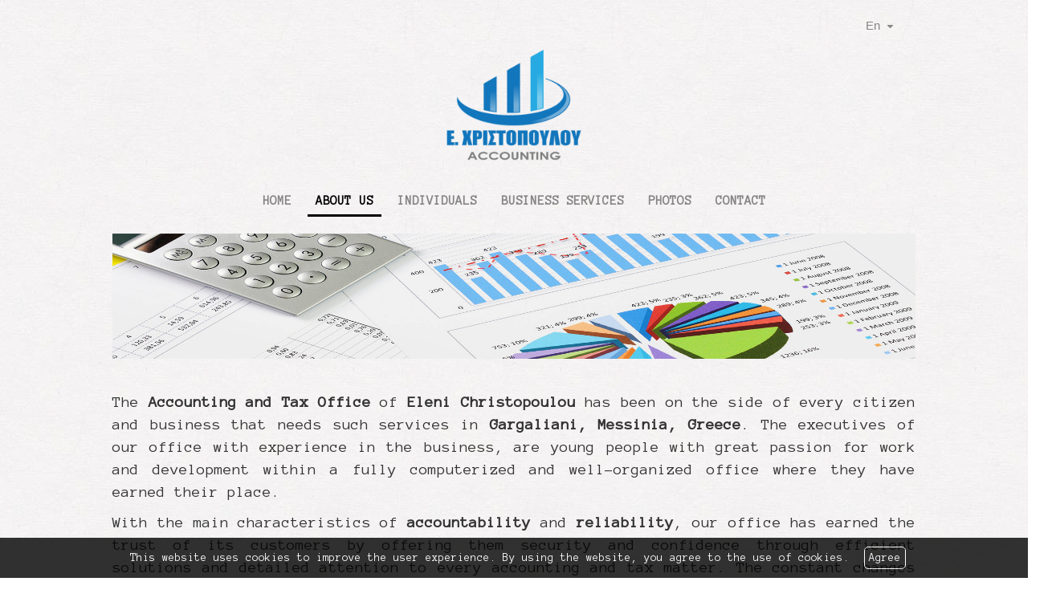

--- FILE ---
content_type: text/html; charset=UTF-8
request_url: https://xristopoulouaccounting.com/more.php?l=en
body_size: 4652
content:
<!DOCTYPE html><html class="no-js" lang="en">
<head>
    <meta http-equiv=Content-Type content="text/html; charset=utf-8"/>
    <meta http-equiv="Content-Language" content="en" />
    <meta http-equiv="X-UA-Compatible" content="IE=edge,chrome=1">
        <title>ELENI XRISTOPOULOU - ACCOUNTING OFFICE GARGALIANOI - TAX</title>
    <meta name="description" content="ELENI XRISTOPOULOU - ACCOUNTING OFFICE GARGALIANOI - TAX OFFICE - ACCOUNTING TAX SERVICES - GARGALIANOI MESSINIA GREECE" />
    <meta name="keywords" content="ELENI XRISTOPOULOU - ACCOUNTING OFFICE GARGALIANOI - TAX OFFICE - ACCOUNTING TAX SERVICES - GARGALIANOI MESSINIA GREECE" />
    <meta name="viewport" content="width=device-width, initial-scale=1">
    	<link rel="shortcut icon" href="https://www.4ty.gr/favicon.ico">
	            <link rel="alternate" href="https://xristopoulouaccounting.com/more.php?l=el" hreflang="el" />
            <link rel="alternate" href="https://xristopoulouaccounting.com/more.php?l=en" hreflang="en" />
                <meta property="og:title" content="ACCOUNTANTS ELENI XRISTOPOULOU - ACCOUNTING OFFICE GARGALIANOI - TAX OFFICE - ACCOUNTING TAX SERVICES - GARGALIANOI MESSINIA GREECE" />
                    <meta property="og:type" content="watergategr:company" />
                    <meta property="og:url" content="https://xristopoulouaccounting.com.4ty.gr/en/ELENI XRISTOPOULOU - ACCOUNTING OFFICE GARGALIANOI - TAX OFFICE - ACCOUNTING TAX SERVICES - GARGALIANOI MESSINIA GREECE" />
                        <meta property="og:image" content="https://content.4ty.gr/merchants/logos/2017/05/50898_LOGO.png" />
                            <meta property="og:image" content="https://content.4ty.gr/merchants/photos/2017/05/50898-LOGISTIKA-–-FOROTEHNIKA-GRAFEIA-ELENI-HRISTOPOYLOY---LOGISTIKO-GRAFEIO-GARGALIANOI---FOROTEHNIKO-GRAFEIO---LOGISTIKES-FOROTEHNIKES-YPIRESIES---GARGALIANOI-MESSINIA-1.jpg" />
                            <meta property="og:image" content="https://content.4ty.gr/merchants/photos/2017/05/50898-LOGISTIKA-–-FOROTEHNIKA-GRAFEIA-ELENI-HRISTOPOYLOY---LOGISTIKO-GRAFEIO-GARGALIANOI---FOROTEHNIKO-GRAFEIO---LOGISTIKES-FOROTEHNIKES-YPIRESIES---GARGALIANOI-MESSINIA-2.jpg" />
                            <meta property="og:image" content="https://content.4ty.gr/merchants/photos/2017/05/50898-LOGISTIKA-–-FOROTEHNIKA-GRAFEIA-ELENI-HRISTOPOYLOY---LOGISTIKO-GRAFEIO-GARGALIANOI---FOROTEHNIKO-GRAFEIO---LOGISTIKES-FOROTEHNIKES-YPIRESIES---GARGALIANOI-MESSINIA-3.jpg" />
                            <meta property="og:image" content="https://content.4ty.gr/merchants/photos/2017/05/50898-LOGISTIKA-–-FOROTEHNIKA-GRAFEIA-ELENI-HRISTOPOYLOY---LOGISTIKO-GRAFEIO-GARGALIANOI---FOROTEHNIKO-GRAFEIO---LOGISTIKES-FOROTEHNIKES-YPIRESIES---GARGALIANOI-MESSINIA-4.jpg" />
                            <meta property="og:image" content="https://content.4ty.gr/merchants/photos/2017/05/50898-LOGISTIKA-–-FOROTEHNIKA-GRAFEIA-ELENI-HRISTOPOYLOY---LOGISTIKO-GRAFEIO-GARGALIANOI---FOROTEHNIKO-GRAFEIO---LOGISTIKES-FOROTEHNIKES-YPIRESIES---GARGALIANOI-MESSINIA-5.jpg" />
                            <meta property="og:image" content="https://content.4ty.gr/merchants/photos/2017/05/50898-LOGISTIKA-–-FOROTEHNIKA-GRAFEIA-ELENI-HRISTOPOYLOY---LOGISTIKO-GRAFEIO-GARGALIANOI---FOROTEHNIKO-GRAFEIO---LOGISTIKES-FOROTEHNIKES-YPIRESIES---GARGALIANOI-MESSINIA-6.jpg" />
                            <meta property="og:image" content="https://content.4ty.gr/merchants/photos/2017/05/50898-LOGISTIKA-–-FOROTEHNIKA-GRAFEIA-ELENI-HRISTOPOYLOY---LOGISTIKO-GRAFEIO-GARGALIANOI---FOROTEHNIKO-GRAFEIO---LOGISTIKES-FOROTEHNIKES-YPIRESIES---GARGALIANOI-MESSINIA-7.jpg" />
                            <meta property="og:image" content="https://content.4ty.gr/merchants/photos/2017/05/50898-LOGISTIKA-–-FOROTEHNIKA-GRAFEIA-ELENI-HRISTOPOYLOY---LOGISTIKO-GRAFEIO-GARGALIANOI---FOROTEHNIKO-GRAFEIO---LOGISTIKES-FOROTEHNIKES-YPIRESIES---GARGALIANOI-MESSINIA-9.jpg" />
                            <meta property="og:image" content="https://content.4ty.gr/merchants/photos/2017/05/50898-LOGISTIKA-–-FOROTEHNIKA-GRAFEIA-ELENI-HRISTOPOYLOY---LOGISTIKO-GRAFEIO-GARGALIANOI---FOROTEHNIKO-GRAFEIO---LOGISTIKES-FOROTEHNIKES-YPIRESIES---GARGALIANOI-MESSINIA-83.jpg" />
                        <meta property="og:site_name" content="4ty.gr" />
                    <meta property="fb:admins" content="530698414" />
                    <meta property="og:description" content="&nbsp;The Accounting and Tax Office of Eleni Christopoulou has been on the side of every citizen and business that needs such services in Gargaliani, " />
                    <meta property="place:location:latitude" content="37.0654883" />
                    <meta property="place:location:longitude" content="21.6379278" />
                    <meta property="watergategr:contact:street_address" content="N. SKIADA 25A" />
                    <meta property="watergategr:contact:locality" content="Gargalianoi" />
                    <meta property="watergategr:contact:region" content="Messinia" />
                    <meta property="watergategr:contact:postal_code" content="24400" />
                    <meta property="watergategr:contact:country_name" content="Greece" />
                    <meta property="watergategr:contact:email" content="xristopouloueleni@hotmail.com" />
                    <meta property="watergategr:contact:phone_number" content="2763022828" />
                    <meta property="watergategr:contact:fax_number" content="2763022091" />
            <link rel="stylesheet" href="/external/bootstrap/bootstrap/3.4.1/css/bootstrap.min.css">
<link rel="stylesheet" href="/external/bootstrap/bootstrap/3.4.1/css/bootstrap-theme.min.css">
<script src="/external/bootstrap/bootstrap/3.4.1/js/bootstrap.min.js" defer></script>
    <link href="https://code.jquery.com/ui/1.11.1/themes/smoothness/jquery-ui.min.css" rel="stylesheet" type="text/css"/>
    <link rel="stylesheet" href="/css/normalize.min.css">
		<link rel="stylesheet" type="text/css" href="/templates/typer-black/styles.css" media="screen" />
    <script src="/js/modernizr-3.6.0.js"></script>
    <script src="//ajax.googleapis.com/ajax/libs/jquery/1.11.1/jquery.min.js"></script>
		<script>
	_atrk_opts = { atrk_acct:"+cqim1akGFL1vg", domain:"4ty.gr",dynamic: true};
	(function() { var as = document.createElement('script'); as.type = 'text/javascript'; as.async = true; as.src = "https://d31qbv1cthcecs.cloudfront.net/atrk.js"; var s = document.getElementsByTagName('script')[0];s.parentNode.insertBefore(as, s); })();
	</script>
	    </head>
<body class="more">
<script type="text/javascript">
    _atrk_opts = { atrk_acct:"QBkaj1a4ZP00Gu", domain:"4ty.gr",dynamic: true};
    (function() { var as = document.createElement('script'); as.type = 'text/javascript'; as.async = true; as.src = "https://d31qbv1cthcecs.cloudfront.net/atrk.js"; var s = document.getElementsByTagName('script')[0];s.parentNode.insertBefore(as, s); })();
</script>
<noscript><img src="https://d5nxst8fruw4z.cloudfront.net/atrk.gif?account=QBkaj1a4ZP00Gu" style="display:none" height="1" width="1" alt="noscript image for google" /></noscript>
<div id="fb-root"></div>
<script>(function(d, s, id) {
        var js, fjs = d.getElementsByTagName(s)[0];
        if (d.getElementById(id)) return;
        js = d.createElement(s); js.id = id;
        js.src = "//connect.facebook.net/en_GB/all.js#xfbml=1&appId=497486486953614";
        fjs.parentNode.insertBefore(js, fjs);
    }(document, 'script', 'facebook-jssdk'));</script>
<header id="header">
    <div class="container">
        <div class="row">
            <div class="col-lg-2">
                <div id="logo" itemscope itemtype="http://schema.org/ImageObject">
	                		                <meta itemprop="contentUrl" content="https://content.4ty.gr/merchants/logos/2017/05/50898_LOGO.png">
	                                        <meta itemprop="name" content="ELENI XRISTOPOULOU - ACCOUNTING OFFICE GARGALIANOI - TAX OFFICE - ACCOUNTING TAX SERVICES - GARGALIANOI MESSINIA GREECE">
                    <div>
                        <div>
	                        		                        <img src="https://content.4ty.gr/merchants/logos/2017/05/50898_LOGO.png" alt="ELENI XRISTOPOULOU - ACCOUNTING OFFICE GARGALIANOI - TAX OFFICE - ACCOUNTING TAX SERVICES - GARGALIANOI MESSINIA GREECE" class="img-responsive" />
	                                                    </div>
                    </div>
                </div>
            </div>
            <div class="col-lg-10">
                    <nav class="navbar navbar-default">
        <div class="container-fluid">
            <div class="navbar-header">
                <button type="button" class="navbar-toggle collapsed" data-toggle="collapse" data-target="#bs-example-navbar-collapse-1">
                    <span class="sr-only">MENU</span>
                </button>
            </div>
            <div class="collapse navbar-collapse" id="bs-example-navbar-collapse-1">
                <ul class="nav navbar-nav ">
                                            <li class=" ">
                            <a href="https://xristopoulouaccounting.com/index.php?l=en" target="" >
                                HOME                                                            </a>
                                                    </li>
                                                <li class=" active">
                            <a href="https://xristopoulouaccounting.com/more.php?l=en" target="" >
                                ABOUT US                                                            </a>
                                                    </li>
                                                <li class=" ">
                            <a href="https://xristopoulouaccounting.com/more2.php?l=en" target="" >
                                INDIVIDUALS                                                            </a>
                                                    </li>
                                                <li class=" ">
                            <a href="https://xristopoulouaccounting.com/more3.php?l=en" target="" >
                                BUSINESS SERVICES                                                            </a>
                                                    </li>
                                                <li class=" ">
                            <a href="https://xristopoulouaccounting.com/photogallery.php?l=en" target="" >
                                PHOTOS                                                            </a>
                                                    </li>
                                                <li class=" ">
                            <a href="https://xristopoulouaccounting.com/contact.php?l=en" target="" >
                                CONTACT                                                            </a>
                                                    </li>
                                        </ul>
            </div>
        </div>
    </nav>
                </div>
        </div>
    </div>
</header>
<div class="cycle-wrap">
    <div class="cycle-slideshow"
         data-cycle-speed="1000"
         data-cycle-timeout="5000"
         data-cycle-prev="#bgslideshowprev"
         data-cycle-next="#bgslideshownext"
         data-cycle-caption="#bgslideshowcaption"
         data-cycle-caption-template="{{cycleTitle}}"
         data-cycle-pager="#custom-pager"
        >
                    <img src="https://content.4ty.gr/subdomain-bgslideshows/50898/SL4.jpg" data-cycle-title="<h2>ACCOUNTING OFFOCE - ELENI XRISTOPOULOU </h2><p>Nikolaou Skiada 25A, Gargaliani, Messinia, Greece</p><div class='bgslideshowmore'><a href='http://www.xristopouloueleni.4ty.gr/more.php?l=en' >More...</a></div>" alt="<h2>ACCOUNTING OFFOCE - ELENI XRISTOPOULOU </h2><p>Nikolaou Skiada 25A, Gargaliani, Messinia, Greece</p><div class='bgslideshowmore'><a href='http://www.xristopouloueleni.4ty.gr/more.php?l=en' >More...</a></div>">
                    <img src="https://content.4ty.gr/subdomain-bgslideshows/50898/SL2.jpg" data-cycle-title="<h2>SERVICES FOR INDIVIDUALS</h2><p>Tax declarations, cadastre services, labor issues</p><div class='bgslideshowmore'><a href='http://www.xristopouloueleni.4ty.gr/more2.php?l=en' >More...</a></div>" alt="<h2>SERVICES FOR INDIVIDUALS</h2><p>Tax declarations, cadastre services, labor issues</p><div class='bgslideshowmore'><a href='http://www.xristopouloueleni.4ty.gr/more2.php?l=en' >More...</a></div>">
                    <img src="https://content.4ty.gr/subdomain-bgslideshows/50898/SL3.jpg" data-cycle-title="<h2>BUSINESS STRATUPS</h2><p>Proper and timely updating of all tax books, tax computerized and other issues</p><div class='bgslideshowmore'><a href='http://www.xristopouloueleni.4ty.gr/more3.php?l=en' >More...</a></div>" alt="<h2>BUSINESS STRATUPS</h2><p>Proper and timely updating of all tax books, tax computerized and other issues</p><div class='bgslideshowmore'><a href='http://www.xristopouloueleni.4ty.gr/more3.php?l=en' >More...</a></div>">
            </div>
    <a href=# id="bgslideshowprev" class="bgslideshowbutton"><span>Previous</span></a>
    <a href=# id="bgslideshownext" class="bgslideshowbutton"><span>Next</span></a>
    <div id="bgslideshowcaption"></div>
    <div id="custom-pager" class="center"></div>
</div>
<div id="title-language">
    <div class="container">
        <div class="row">
            <div class="col-sm-10 text-center merchant-title">
                ABOUT US            </div>
            <div class="col-sm-2 text-right">
                        <form id="langseldropdown">
            <div class="wrap">
                <select id="languages">
                                                <option value="https://xristopoulouaccounting.com/more.php?l=el" id="languageel" data-class="el" >Gr</option>
                                                    <option value="https://xristopoulouaccounting.com/more.php?l=en" id="languageen" data-class="en" selected="selected">En</option>
                                        </select>
            </div>
        </form>
                </div>
        </div>
    </div>
</div>
<article id="more">
    <div class="container">
        <div class="row">
            <main class="col-md-9 col-md-push-3" id="more-content">
                <p><img alt="" id="header-image" src="http://reseller-content.4ty.gr/site2/maria/xristopoulouaccounting/LOGISTIKO-FOROTEXNIKO-GRAFEIO-XRISTOPOULOU-ELENI--LOGISTIKO-GRAFEIO-GARGALIANI-MESSINIA--FOROLOGIKES-DILOSIS--ENARKSI-EPIXEIRISEON--TIRISIVIVLION--1.jpg" /></p>

<p>&nbsp;</p>

<p style="text-align:justify"><span style="color:#333333"><span style="font-size:20px">The <strong>Accounting and Tax Office</strong> of <strong>Eleni Christopoulou</strong> has been on the side of every citizen and business that needs such services in <strong>Gargaliani, Messinia, Greece</strong>. The executives of our office with experience in the business, are young people with great passion for work and development within a fully computerized and well-organized office where they have earned their place.</span></span></p>

<p style="text-align:justify"><span style="color:#333333"><span style="font-size:20px">With the main characteristics of <strong>accountability</strong> and <strong>reliability</strong>, our office has earned the trust of its customers by offering them security and confidence through efficient solutions and detailed attention to every accounting and tax matter. The constant changes in the tax and labor landscape nowadays have led us to deal with even more complex and demanding cases, always remaining under alert to new measures and variations in the current data.</span></span></p>

<p style="text-align:justify">&nbsp;</p>

<table border="0" cellpadding="0" cellspacing="0" class="slider submenu-gallery" style="width:100%">
	<tbody>
		<tr>
			<td><a href="http://reseller-content.4ty.gr/site2/maria/xristopoulouaccounting/LOGISTIKO-FOROTEXNIKO-GRAFEIO-XRISTOPOULOU-ELENI--LOGISTIKO-GRAFEIO-GARGALIANI-MESSINIA--FOROLOGIKES-DILOSIS--ENARKSI-EPIXEIRISEON--TIRISIVIVLION--4.jpg"><img alt="" src="http://reseller-content.4ty.gr/site2/maria/xristopoulouaccounting/LOGISTIKO-FOROTEXNIKO-GRAFEIO-XRISTOPOULOU-ELENI--LOGISTIKO-GRAFEIO-GARGALIANI-MESSINIA--FOROLOGIKES-DILOSIS--ENARKSI-EPIXEIRISEON--TIRISIVIVLION--4.jpg" style="height:100px; width:200px" /></a><a href="http://reseller-content.4ty.gr/site2/maria/xristopoulouaccounting/LOGISTIKO-FOROTEXNIKO-GRAFEIO-XRISTOPOULOU-ELENI--LOGISTIKO-GRAFEIO-GARGALIANI-MESSINIA--FOROLOGIKES-DILOSIS--ENARKSI-EPIXEIRISEON--TIRISIVIVLION--3.jpg"><img alt="" src="http://reseller-content.4ty.gr/site2/maria/xristopoulouaccounting/LOGISTIKO-FOROTEXNIKO-GRAFEIO-XRISTOPOULOU-ELENI--LOGISTIKO-GRAFEIO-GARGALIANI-MESSINIA--FOROLOGIKES-DILOSIS--ENARKSI-EPIXEIRISEON--TIRISIVIVLION--3.jpg" style="height:100px; width:200px" /></a><a href="http://reseller-content.4ty.gr/site2/maria/xristopoulouaccounting/LOGISTIKO-FOROTEXNIKO-GRAFEIO-XRISTOPOULOU-ELENI--LOGISTIKO-GRAFEIO-GARGALIANI-MESSINIA--FOROLOGIKES-DILOSIS--ENARKSI-EPIXEIRISEON--TIRISIVIVLION--5.jpg"><img alt="" src="http://reseller-content.4ty.gr/site2/maria/xristopoulouaccounting/LOGISTIKO-FOROTEXNIKO-GRAFEIO-XRISTOPOULOU-ELENI--LOGISTIKO-GRAFEIO-GARGALIANI-MESSINIA--FOROLOGIKES-DILOSIS--ENARKSI-EPIXEIRISEON--TIRISIVIVLION--5.jpg" style="height:100px; width:200px" /></a><a href="http://reseller-content.4ty.gr/site2/maria/xristopoulouaccounting/LOGISTIKO-FOROTEXNIKO-GRAFEIO-XRISTOPOULOU-ELENI--LOGISTIKO-GRAFEIO-GARGALIANI-MESSINIA--FOROLOGIKES-DILOSIS--ENARKSI-EPIXEIRISEON--TIRISIVIVLION--2.jpg"><img alt="" src="http://reseller-content.4ty.gr/site2/maria/xristopoulouaccounting/LOGISTIKO-FOROTEXNIKO-GRAFEIO-XRISTOPOULOU-ELENI--LOGISTIKO-GRAFEIO-GARGALIANI-MESSINIA--FOROLOGIKES-DILOSIS--ENARKSI-EPIXEIRISEON--TIRISIVIVLION--2.jpg" style="height:100px; width:200px" /></a></td>
		</tr>
	</tbody>
</table>

<p style="text-align:justify">&nbsp;</p>

<p style="text-align:justify"><strong><span style="color:#333333"><span style="font-size:20px">Our office and our partners are always at your disposal for questions and advice. Do not hesitate to contact us at +30 27630 22828.</span></span></strong></p>            </main>
            <aside class="col-md-3 col-md-pull-9">
                    <h2>ABOUT US</h2>
        <ul class="nav nav-pills nav-stacked">
            </ul>
            </aside>
        </div>
    </div>
</article>
<footer id="footer">
    <div class="container">
        <div class="row">
            <div class="col-lg-3">
                            </div>
            <div class="col-lg-7 col-md-10 col-xs-8" id="footer-menu">
                                <nav>
                    <ul>
                                                    <li>
                                <a href="https://xristopoulouaccounting.com/terms.php?l=en" >
                                    Terms                                </a>
                            </li>
                                                    <li>
                                <a href="/" >
                                    HOME                                </a>
                            </li>
                                                    <li>
                                <a href="https://xristopoulouaccounting.com/more.php?l=en" >
                                    ABOUT US                                </a>
                            </li>
                                                    <li>
                                <a href="https://xristopoulouaccounting.com/more2.php?l=en" >
                                    INDIVIDUALS                                </a>
                            </li>
                                                    <li>
                                <a href="/more3.php?l=en" >
                                    BUSINESS SERVICES                                </a>
                            </li>
                                                    <li>
                                <a href="https://xristopoulouaccounting.com/photogallery.php?l=en" >
                                    PHOTOS                                </a>
                            </li>
                                                    <li>
                                <a href="https://xristopoulouaccounting.com/contact.php?l=en" >
                                    CONTACT                                </a>
                            </li>
                                            </ul>
                </nav>
            </div>
            <div class="col-md-2 col-xs-4">                    <a href="http://demoplus.4ty.gr/" id="fourty" target="_blank">
					<img src="/templates/typer-black/images/footer-logo.png" alt="Power by 4ty.gr">                </a>
            </div>
        </div>
    </div>
</footer>
    <div id="cookie-notice">
        <p>This website uses cookies to improve the user experience. By using the website, you agree to the use of cookies.</p>
        <button id="cookies-agree">Agree</button>
    </div>
    <script>window.jQuery || document.write('<script src="/js/vendor/jquery-1.11.1.min.js"><\/script>')</script>
<script src="https://code.jquery.com/ui/1.11.1/jquery-ui.min.js"></script>
<script type="text/javascript" src="/jquery.ui.datepicker-el.js"></script>
<script type="text/javascript" src="/js/jquery.easing.min.js"></script>
<script type="text/javascript" src="/js/jquery.cycle2.min.js"></script>
<script>
    var domain = '4ty.gr';
    var lang = 'en';
    var merchant = {
        lat: 37.0654883,
        lng: 21.6379278,
        eponymia: 'ELENI XRISTOPOULOU - ACCOUNTING OFFICE GARGALIANOI - TAX OFFICE - ACCOUNTING TAX SERVICES - GARGALIANOI MESSINIA GREECE',
        address: 'N. SKIADA 25A, 24400 Gargalianoi',
        phones : '2763022828 Fax. 2763022091',
    };
    var contact = {
        displayMsg: false    }
    var trans = {
        tel: 'Tel.'
    }
    var ads = new Array();
</script>
<script src="/templates/typer-black/events.js"></script>
		<script>
	var galinks = ['4ty.gr', '4tyshop.gr', location.hostname.indexOf('www.') == 0 ? location.hostname.substr(4) : location.hostname];
	(function(i,s,o,g,r,a,m){i['GoogleAnalyticsObject']=r;i[r]=i[r]||function(){
			(i[r].q=i[r].q||[]).push(arguments)},i[r].l=1*new Date();a=s.createElement(o),
		m=s.getElementsByTagName(o)[0];a.async=1;a.src=g;m.parentNode.insertBefore(a,m)
	})(window,document,'script','//www.google-analytics.com/analytics.js','ga');
	ga('create', 'UA-10296950-1', 'auto', {allowLinker: true});
	ga('require', 'linker');
	ga('linker:autoLink', galinks);
	ga('send', 'pageview');
</script><script src="/js/scripts.js"></script>
<script src="/js/cookies.js"></script>
</body>
</html>


--- FILE ---
content_type: text/css
request_url: https://xristopoulouaccounting.com/templates/typer-black/styles.css
body_size: 50
content:
@import url(/templates/typer-master/styles.css);


--- FILE ---
content_type: text/css
request_url: https://xristopoulouaccounting.com/templates/typer-master/styles.css
body_size: 5524
content:
@import url('https://fonts.googleapis.com/css?family=Anonymous+Pro');
/* Extras */
@import url(extras.css);

html,
body {
  font-size: 14px;
  height: auto;
  font-family: 'Anonymous Pro', monospace;
  color: #777;
}
body { background-image: url('./images/paper.jpg'); }

/* Base ======================================================================== */
#main-container.fixed {
  display: block;
  position: fixed;
  top: 40px;
  bottom: 0;
  left: 0;
  right: 0;
  overflow: hidden;
  padding-top: 0 !important;
}
#main-container.container-narrow {
  display: block;
  position: relative;
  width: 100%;
  max-width: 1000px;
  margin: auto;
}
#main-container.container-bordered {
  width: 100%;
  max-width: 100%;
  min-width: 200px;
  padding: 20px;
  padding-top: 40px;
  margin: auto;
}
#main-container .container-inner.no-padding {
  width: auto;
  height: 100%;
  padding: 0;
  margin: 0;
  margin-right: -20px;
  padding-right: 15px;
  overflow: auto;
}

/* Custom scroll-bars */
#main-container .container-inner.no-padding::-webkit-scrollbar {
  width: 5px;
  height: 3px;
}
#main-container .container-inner.no-padding::-webkit-scrollbar-button { display: none; }
#main-container .container-inner.no-padding::-webkit-scrollbar-track { background-color: #999; }
#main-container .container-inner.no-padding::-webkit-scrollbar-track-piece { background-color: #ffffff;}
#main-container .container-inner.no-padding::-webkit-scrollbar-thumb {
  height: 50px;
  background-color: rgba(83, 83, 83, 0.4);
  border-radius: 0;
}
#main-container .container-inner.no-padding::-webkit-scrollbar-thumb:hover { background-color: rgba(83, 83, 83, 1); }

#main-container .container-inner.no-padding::-webkit-scrollbar-corner { background-color: #999;}}
#main-container .container-inner.no-padding::-webkit-resizer { background-color: #666;}
/* ============================================================================= */

/* Nav ========================================================================= */
#main-nav {
  display: block;
  position: relative;
  margin-bottom: 0;
  padding-top: 50px;
  font-weight: bold;
  background-image: none;
  border: 0;
  border-radius: 0;
  box-shadow: none;
  background-color: transparent;;
}
#main-nav .container-fluid { padding: 0; }
#main-nav .navbar-nav {
  float: none;
  margin: 20px auto;
  width: 100%;
  height: auto;
  text-align: center;
  font-size: 0;
}
#main-nav .navbar-nav > li {
  display: inline-block;
  float: none;
  font-size: 14px;
  margin: 0 5px;
}
#main-nav .navbar-nav > li::after {
  content: '';
  display: block;
  position: absolute;
  margin: auto;
  top: auto;
  bottom: 40%;
  left: 0;
  right: 0;
  width: 100%;
  height: 3px;
  background-color: #000000;
  opacity: 0;
  transition: all 0.3s ease;
}
#main-nav .navbar-nav > li:hover::after,
#main-nav .navbar-nav > li.active::after {
  bottom: 0;
  opacity: 1;
}

#main-nav .navbar-nav > li > a {
  color: #868585;
  text-shadow: none;
  box-shadow: none;
  padding: 10px;
  font-size: 16px;
  transition: all 0.4s ease;
}
#main-nav .navbar-nav > li > a:hover,
#main-nav .navbar-nav > li.dropdown.open > a,
#main-nav .navbar-nav > li.active > a {
  color: #000000;
  background: transparent;
  background-image: none;
}

#main-nav .dropdown-menu > li > a:hover,
.dropdown-menu>.active>a,
.dropdown-menu>.active>a, .dropdown-menu>.active>a:focus,
.dropdown-menu>.active>a:hover {
  color: #000000;
  background: transparent;
  background-image: none;
}
#main-nav .dropdown-menu {
  background-color: #ffffff;
  border-radius: 0;
  webkit-box-shadow: 0px 3px 11px 0px rgba(50, 50, 50, 0.75);
  -moz-box-shadow: 0px 3px 11px 0px rgba(50, 50, 50, 0.75);
  box-shadow: 0px 3px 11px 0px rgba(50, 50, 50, 0.75);
}
#main-nav .dropdown-submenu .sub-menu { min-width: 100%; }

#main-nav .dropdown-menu > li > a {
  color: #6f6f6f;
  padding: 15px 20px;
  transition: all 0.4s ease;
}
#main-nav .dropdown-menu > li > a:hover {
  color: #000000;
}
#main-nav .dropdown-submenu>.dropdown-menu.sub-menu > li > a:hover {
  color: #ffffff;
}
#main-nav .dropdown-menu > li:last-of-type > a { border: 0; }

#main-nav .navbar-header {
  display: block;
  position: relative;
  width: 100%;
  height: auto;
  float: none;
  margin: auto;
}

#main-nav .navbar-brand,
#logo, #footer-logo {
  position: relative;
  background-color: transparent;
  height: 100%;
  width: 100%;
  padding: 0;
  margin: auto;
}

#main-nav .navbar-brand img,
#footer-logo img {
  display: block;
  position: relative;
  margin: auto;
  padding: 0;
  width: 100%;
  max-width: 200px;
  height: auto;
}

#main-nav .right-caret:after {
  display: inline-block;
  font-family: "Glyphicons Halflings";
  content:"\e252";
  font-size: 10px;
}
#main-nav .left-caret:after {
  display: inline-block;
  font-family: "Glyphicons Halflings";
  content:"\e253";
  font-size: 10px;
}
#main-nav .dropdown-submenu .sub-menu {
  position: relative;
  background-color: #282828;
  color: #ffffff;
  border-radius: 0;
  border: 0;
}
 #main-nav .dropdown-submenu .sub-menu a { color: #ffffff; }
/* ============================================================================= */

/* Slideshow =================================================================== */
#main-slide {
  display: block;
  position: relative;
  width: 100%;
  height: auto;
  max-height: calc(100% - 187px);
  overflow: hidden;
}
#main-slide img {
  position: relative;
  width: 100%;
  height: auto;
}
body:not(.home) #bgslideshowcaption { display: none !important; }
#bgslideshowcaption {
  display: block;
  position: absolute;
  top: 5%;
  bottom: auto;
  left: 5%;
  right: auto;
  width: 40%;
  min-width: 500px;
  padding: 10px;
  padding-right: 30px;
  margin: auto;
  text-align: left;
  color: #ffffff;
  z-index: 999;
}

#bgslideshowcaption h2 {
  margin-bottom: 15px;
  margin-top: 0;
  font-size: 4em;
  font-weight: bold;
}
#bgslideshowcaption p {
  font-size: 1.3em;
}
#bgslideshowcaption .bgslideshowmore a {
  display: inline-block;
  position: relative;
  height: auto;
  padding: 10px;
  margin: 0;
  text-decoration: none;
  font-size: 23px;
  background-color: #252525;
  color: #ffffff;
}

#main-slide .bgslideshowbutton { display: none; }
#custom-pager {
  display: block;
  position: absolute;
  top: auto;
  bottom: 0;
  right: 0;
  left: auto;
  padding: 10px;
  margin: 0;
  z-index: 990;
}
#custom-pager span {
  display: inline-block;
  position: relative;
  font-size: 0;
  width: 12px;
  height: 12px;
  margin: 10px 5px;
  border: 1px solid #909090;
  background-color: #ffffff;
  border-radius: 50%;
  opacity: 0.4;
  cursor: pointer;
  transition: all 0.3s ease;
}
#custom-pager span.cycle-pager-active {
  opacity: 1;
  border-color: #555555;
}
/* ============================================================================= */

/* Title ======================================================================= */
#title-language>.container { width: 100%; }
#title-language h1 {
  text-align: center;
  margin: 40px auto;
  color: #252525;
  font-size: 23px;
}
#footer #title-language h1 {
  margin: 10px auto;
}
/* ============================================================================= */

/* Languages =================================================================== */
#langseldropdown {
  display: block;
  position: absolute;
  top: 0;
  bottom: auto;
  right: 20px;
  left: auto;
}
#langseldropdown .ui-selectmenu-button {
  background: inherit;
  margin: 14px;
  border: 0;
  color: #868585;
  transition: all 0.3s ease;
}
#langseldropdown .ui-selectmenu-button:hover { color: #000000; }
#languages-button {
  overflow: visible;
}

#langseldropdown .ui-selectmenu-button span.ui-icon {
  position: absolute;
  right: -10px;
}

#languages-menu { border-radius: 0; }

/* Create a lang icon besides the dropdown */
.ui-selectmenu-text::before {
  content: '';
  display: inline-block;
  position: relative;
  margin: auto;
  margin-left: -30px;
  padding: 0;
  width: 25px;
  height: 25px;
  vertical-align: middle;
}

.ui-icon.el,
.ui-selectmenu-text.el::before { background: transparent url("images/langseldropdown/el.png") center no-repeat; }
.ui-icon.en,
.ui-selectmenu-text.en::before { background: transparent url("images/langseldropdown/en.png") center no-repeat; }
.ui-icon.l1,
.ui-selectmenu-text.l1::before { background: transparent url("images/langseldropdown/l1.png") center no-repeat; }
.ui-icon.l2,
.ui-selectmenu-text.l2::before { background: transparent url("images/langseldropdown/l2.png") center no-repeat; }
.ui-icon.l3,
.ui-selectmenu-text.l3::before { background: transparent url("images/langseldropdown/l3.png") center no-repeat; }
.ui-icon.l4,
.ui-selectmenu-text.l4::before { background: transparent url("images/langseldropdown/l4.png") center no-repeat; }

.ui-selectmenu-button span.ui-selectmenu-text { overflow: visible; }
/* ============================================================================= */

/* urls ======================================================================== */
#exclusiveURLs {
  display: block;
  position: relative;
  width: 100%;
  max-width: 1000px;
  margin: auto;
  overflow: hidden;
}
#exclusiveURLs>.container {
  width: 100%;
  padding: 0;
}
.exclusive-url {
  position: relative;
  padding: 15px;
  height: 400px;
  overflow: hidden;
  background-color: transparent;
}
.exclusive-url>.url-wrapper {
  display: block;
  position: relative;
  width: 100%;
  height: 100%;
  margin: 0;
  padding: 0;
  overflow: hidden;
}
/* Small urls ================================================================== */
.exclusive-url>.url-wrapper>div {
  position: relative;
}
.exclusive-url a.img {
  display: block;
  position: relative;
  width: 100%;
  overflow: hidden;
}
.exclusive-url a.img img {
  position: absolute;
  left: 50%;
  top: 50%;
  min-height: 100%;
  width: auto;
  min-width: 101%;
  opacity: 1;
  -webkit-transform: translate(-50%,-50%);
  -ms-transform: translate(-50%,-50%);
  transform: translate(-50%,-50%);
}

.exclusive-url .contents h2>a {
  font-size: 32px;
  text-decoration: none;
  color: #e2dddd;
}

.exclusive-url a.url {
  display: inline-block;
  border: 2px solid #e2dddd;
  padding: 5px 10px;
  font-size: 14px;
  color: #e2dddd;
  text-decoration: none;
  transition: all 0.3s ease;
}
.exclusive-url a.url:hover {
  background-color: #e2dddd;
  color: #252525;
}
/* Small ======================================================================= */
.exclusive-url.small a.img {
  width: 100%;
  height: 200px;
}
.exclusive-url.small .contents {
  display: block;
  position: relative;
  background-color: #252525;
  padding: 15px;
  width: 100%;
  height: 170px;
}
.exclusive-url.small .contents::before {
  content: '';
  display: block;
  position: absolute;
  width: 10px;
  height: 10px;
  top: auto;
  bottom: 100%;
  left: 0;
  right: 0;
  margin: auto;
  border: 20px solid #252525;
  border-top-color: transparent;
  border-left-color: transparent;
  border-right-color: transparent;
}
.exclusive-url.small .contents p {
  display: none;
}
.exclusive-url.small a.url {
  position: absolute;
  bottom: 15px;
  top: auto;
  left: 15px;
  right: auto;
}
/* Medium ====================================================================== */
.exclusive-url.medium .url-wrapper { background-color: #252525; }

.exclusive-url.medium a.img {
  height: 370px;
  opacity: 0.2;
  transition: all 0.3s ease;
}
.exclusive-url.medium:hover a.img {
  opacity: 0.4;
}
.exclusive-url.medium .contents {
  position: absolute;
  top: 20px;
  bottom: 20px;
  left: 20px;
  right: 20px;
  text-align: center;
  border: 2px solid #e2dddd;
}
.exclusive-url.medium .contents h2>a {
  display: inline-block;
  margin-top: 50px;
  font-weight: bold;
  color: #e2dddd;
}
.exclusive-url.medium .contents p {
  color: #e2dddd;
}
.exclusive-url.medium a.url {
  position: relative;
}
/* Big ========================================================================= */
.exclusive-url.big a.img {
  height: 370px;
}
.exclusive-url.big .contents {
  position: absolute;
  top: 20%;
  bottom: auto;
  left: 20px;
  right: auto;
  width: 50%;
}
.exclusive-url.big .contents h2>a {
  font-weight: bold;
  color: #ffffff;
}
.exclusive-url.big .contents p {
  color: #ffffff;
}
.exclusive-url.big a.url {
  position: relative;
}
/* ============================================================================= */

/* footer ====================================================================== */
#footer {
  display: block;
  width: 100%;
  max-width: 1000px;
  margin: 0 auto;
  margin-top: 40px;
  position: relative;
  background: transparent;
  border-top: 1px solid #252525;
  color: #868585;
  padding: 15px;
  text-align: center;
}
#footer>.container { width: 100%; }
#footer .col-lg-3 { display: none; }
#footer-menu {
  display: none;
}
#footer .left { text-align: left; }
#footer .center { text-align: center; }
#footer .right { text-align: right; }
#footer .left h3, #footer .center h3, #footer .right h3 {
  font-weight: bold;
  color: #252525;
  min-height: 18px;
}

#powered-by {
  text-align: center;
  margin-bottom: 20px;
}
#powered-by>.fourty-logo-footer {
  display: inline-block;
  max-width: 70px;
  margin-left: 15px;
}
#powered-by>.fourty-logo-footer>a { width: 100%; }

#powered-by>.fourty-logo-footer>a img {
  width: 100%;
  height: auto;
}

#fourty {
  display: inline-block;
  max-width: 110px;
}
#fourty>img {
  width: 100% !important;
  height: auto !important;
}
/* ============================================================================= */

/* Social ====================================================================== */
#social {
  display: block;
  padding-left: 0;
  list-style: none;
  margin: 0 auto;
}
#social>li {
  display: inline-block;
  width: 32px;
  height: 32px;
  margin: 5px;
}

#social>li>a,
#social>li>a>img {
  display: inline-block;
  width: 100%;
  height: auto;
}
#social .facebook {
  background-color: #45619D;
}
#social .twitter {
  background-color: #41ABE1;
}
#social .googlePlus {
  background-color: #D23F31;
}
#social .youtube {
  background-color: #E62117;
}
#social .blogger {
  background-color: #FF9334;
}
#social .linkedIn {
  background-color: #0080B1;
}
#social .instagram {
  background-color: #125687;
}
#social .pinterest {
  background-color: #C9252B;
}
/* ============================================================================= */

/* All other pages ============================================================= */
body:not(.home) article {
  width: 100%;
  max-width: 1000px;
  margin: auto;
}
body:not(.home) article .container { width: 100%; }

/* More ======================================================================== */
#more aside { display: none; }

#more-content {
  display: block;
  position: relative;
  width: 100%;
  padding: 0;
  margin: 0;
  float: none;
  left: 0;
}
/* ============================================================================ */

/* Gallery ==================================================================== */
body.gallery #main-slide { display: none; }
body.gallery #main-container {
  width: 100%;
}
#gallery>.container { width: 100%; }
#gallery .images {
  text-align: center;
}

#gallery .image-wrapper {
  position: relative;
  padding: 10px;
  height: 300px;
  overflow: hidden;
  background-color: transparent;
}
#gallery .image {
  width: 100%;
  height: 100%;
  color: #ffffff;
  overflow: hidden;
}
#gallery .image>.wrap {
  position: relative;
  width: 100%;
  height: 100%;
  background-color: #252525;
}
#gallery .image img {
  position: absolute;
  left: 50%;
  top: 50%;
  height: 140%;
  width: auto;
  min-width: 101%;
  opacity: 1;
  -webkit-transform: translate(-50%,-50%);
  -ms-transform: translate(-50%,-50%);
  transform: translate(-50%,-50%);
  transition: all 0.3s ease;
}

#gallery .image .title {
  display: table-cell;
  position: absolute;
  top: 0;
  bottom: 0;
  left: 0;
  right: 0;
  color: #ffffff;
  background-color: transparent;
  border: 1px solid #ffffff;
  text-decoration: none;
  padding: 10px;
  margin: 10px;
  text-align: center;
  font-weight: bold;
  opacity: 0;
  transform: scale(0.5);
  z-index: 990;
  transition: all 0.4s ease;
}
#gallery .image .title p:first-of-type {
  margin-top: 40%;
}
#gallery .image .title p>.glyphicon {
  font-size: 32px;
}

#gallery .image:hover img {
  opacity: 0.4;
  transform: translate(-50%,-50%) scale(1.2);
}

#gallery .image:hover .title {
  opacity: 1;
  transform: scale(1);
}
/* ============================================================================ */

/* Contact ==================================================================== */
body.contact #main-slide {
  display: none;
}
#contact-details { padding-top: 20px; }
#contact-details>.container { width: 100%; }
#map-holder {
  width: 100%;
  height: 291px;
  background: #B2D0FE;
}

#contact-form { margin-bottom: 60px; }

#contact-form > .container,
#contact-form .col-lg-4.col-sm-6,
#contact-form .col-lg-8.col-sm-6 {
  width: 100%;
}

#contact-form > .container,
#contact-form .col-lg-4.col-sm-6,
#contact-form .col-lg-8.col-sm-6,
#contact-form .col-lg-4.col-sm-12 {
  width: 100%;
}

#contact-form .fullName,
#contact-form .email,
#contact-form .phone,
#contact-form .dates {
  margin-bottom: 15px;
  display: inline-block;
  width: 100%;
}
#contact-form input,
#contact-form #roomType {
  display: inline-block;
  width: 80%;
  padding: 10px;
  border: 0;
  float: right;
  background-color: transparent;
  border-bottom: 1px solid #777777;
}
#contact-form input:after,
#contact-form #roomType {
  content:"";
  display:table;
  clear:both;
}
#contact-form label {
  vertical-align: top;
  padding-top: 10px;
}

#contact-form .notes { margin-top: 40px; }
#notes {
  display: inline-block;
  width: 80%;
  float: right;
  border: 1px solid #777777;
  overflow: auto;
  resize: vertical;
  padding: 10px;
  min-height: 200px;
}

#contact-form .captcha {
  width: 100%;
  text-align: right;
}
#contact-form #captcha { margin-top: 10px; }
#contact-form .captcha label {
  float: left;
}
#contact-form .captcha input { width: 70%; }

#contact-form .captcha label,
#contact-form .captcha input { margin-top: 10px; }
#contact-form .submit {
  display: inline-block;
  margin-top: 15px;
  width: 100%;
}

#contact-form .submit button {
  float: right;
  padding: 15px 22px;
  background: transparent;
  color: #252525;
  border: 2px solid #252525;
  transition: all 0.4s ease;
}
#contact-form .submit button:hover {
  background-color: #252525;
  color: #ffffff;
}

#contact-form input:focus,
#contact-form textarea:focus,
#contact-form #roomType {
  outline: 0;
}
#contact-form div { clear: both; }
.contact-info {
  text-align: left;
  color: #eeeeee;
  padding: 0 15px;
  margin-bottom: 40px;
}
.contact-info>.contents {
  background-color: #282828;
  color: #eeeeee;
  padding: 15px;
}
.contact-info a { color: #eeeeee; }
.contact-info span {
  display: block;
  font-weight: bold;
  font-size: 1.2em;
}
/* ============================================================================ */

/* Video ====================================================================== */
body.video #main-slide { display: none; }
body.video #main-container {
  width: 100%;
}
#videos>.container {
  width: 100%;
  padding: 0;
}
#videos .catalog.row {
  margin-right: 0;
  margin-left: 0;
}

#videos .video {
  padding: 15px 10px;
}
#videos .video.active { display: block; }
#videos .video:not(.active) { display: none; }

#videos .video iframe {
  background-color: #ffffff;
  color: #ffffff;
  overflow: hidden;
}
#videos .video iframe { height: 300px; }
#video-list>.active {
  background: #252525;
}

#videos .video h3 { font-size: 32px; }
/* ============================================================================= */

/* PDF ========================================================================= */
body.pdf #main-slide { display: none; }
body.pdf #main-container {
  width: 100%;
}
#pdf>.container {
  width: 100%;
  padding: 0;
}

#pdf .pdf {
  padding: 10px;
}
#pdf .pdf>.wrap {
  display: block;
  position: relative;
  height: 300px;
  background-color: transparent;
  overflow: hidden;
}
#pdf .pdf>.wrap img {
  position: absolute;
  left: 50%;
  top: 50%;
  height: 140%;
  width: auto;
  min-width: 101%;
  opacity: 1;
  -webkit-transform: translate(-50%,-50%);
  -ms-transform: translate(-50%,-50%);
  transform: translate(-50%,-50%);
  transition: all 0.3s ease;
}
#pdf .pdf>.wrap a.img {
  display: block;
  position: absolute;
  width: 100%;
  height: 100%;
  top: 0;
  bottom: 0;
  left: 0;
  right: 0;
}

#pdf .pdf>.wrap .title-description {
  display: block;
  position: absolute;
  top: auto;
  bottom: 0;
  left: 0;
  right: 0;
  text-align: left;
  background-color: #252525;
  padding: 10px;
  margin: 0;
  transition: all 0.3s ease;
}
#pdf .pdf>.wrap .title-description::before {
  content: '';
  display: block;
  position: absolute;
  width: 10px;
  height: 10px;
  top: auto;
  bottom: 100%;
  left: 0;
  right: 0;
  margin: auto;
  border: 20px solid #252525;
  border-top-color: transparent;
  border-left-color: transparent;
  border-right-color: transparent;
}

#pdf .pdf>.wrap .title {
  display: inline-block;
  text-decoration: none;
  color: #e2dddd;
  font-size: 1.3em;
  width: 100%;
}

#pdf .pdf>.wrap .description {
  display: block;
  position: relative;
  margin-top: 20%;
  margin-bottom: -60%;
  opacity: 0;
  transition: all 0.3s ease;
}
#pdf .pdf>.wrap:hover .description {
  margin-top: 0;
  margin-bottom: 0;
  opacity: 1;
}

#pdf .pdf a.button.open {
  margin-top: 10px;
  display: inline-block;
  padding: 10px 20px;
  border: 2px solid #e2dddd;
  color: #e2dddd;
  text-decoration: none;
  transition: all 0.3s ease;
}
#pdf .pdf a.button.open:hover {
  background-color: #e2dddd;
  color: #252525;
}
/* ============================================================================= */

/* Articles ==================================================================== */
#recent-articles {
  padding-top: 15px;
  font-size: 0;
  text-align: center;
}
#recent-articles .recent-articles {
  display: inline-block;
  width: 32.6%;
  text-align: left;
  vertical-align: top;
  float: none;
  font-size: 14px;
  background-color: #252525;
  color: #ffffff;
  border-left: 1px solid #ffffff;
  margin-bottom: 15px;
}
#recent-articles .recent-articles:last-of-type { border: 0; }
#recent-articles .recent-articles>h3 { margin-top: 0; }
#recent-articles .recent-articles>h3 a {
  display: block;
  font-weight: bold;
  height: 40px;
  overflow: hidden;
  text-decoration: none;
  background-color: #252525;
  color: #ffffff;
}
#recent-articles .short-description {
  height: 190px;
  overflow: hidden;
  margin-bottom: 20px;
  padding: 1px;
}
#recent-articles .learn-more {
  border: 2px solid #ffffff;
  color: #ffffff;
  padding: 10px;
  float: none;
  text-decoration: none;
  transition: all 0.3s ease;
}
#recent-articles .learn-more:hover {
  color: #252525;
  background-color: #ffffff;
  border-color: #ffffff;
}
#recent-articles .exclusive-panel .all-articles { display: none; }


body.article-catalog #main-slide { display: none; }
body.article-catalog #articles h3 { margin-top: 0; }
body.article-catalog #articles h3 a {
  font-weight: bold;
  text-decoration: none;
  color: #252525;
}
body.article-catalog #articles .learn-more {
  float: none;
  background-color: #252525;
  color: #ffffff;
  transition: all 0.3s ease;
  padding: 10px;
  text-decoration: none;
}
body.article-catalog #articles .learn-more:hover {
  background-color: #ffffff;
  color: #252525;
}

body.article-presentation .back-to-catalog { display: none; }

/* ============================================================================= */

/* Offers ====================================================================== */
body.offers #main-slide { display: none; }
body.offers #main-container {
  width: 100%;
}
#offers>.container {
  width: 100%;
  padding: 0;
}
#offers .offers-row.row {
  margin-right: 0;
  margin-left: 0;
}
#offers .card-offer {
  padding: 10px;
  height: 450px;
}

#offers .card-offer>.image {
  position: relative;
  width: 100%;
  height: 100%;
  overflow: hidden;
}
#offers .card-offer>.image img {
  position: absolute;
  left: 50%;
  top: 50%;
  height: 140%;
  width: auto;
  min-width: 101%;
  opacity: 1;
  -webkit-transform: translate(-50%,-50%);
  -ms-transform: translate(-50%,-50%);
  transform: translate(-50%,-50%);
  transition: all 0.3s ease;
}

#offers .card-offer>.image>img {
  width: auto;
  height: 100%;
}
#offers .card-offer .expires {
  padding: 20px;
  margin: 10px auto;
  background-color: rgba(179, 179, 179, 0.16);
}

#offers .card-offer .expires>table {
  margin: auto;
}

#offers .card-offer .content {
  display: block;
  position: absolute;
  top: auto;
  bottom: 0;
  left: 0;
  right: 0;
  background-color: #252525;
  color: #e2dddd;
  padding: 10px;
  margin: 0;
  text-align: left;
  transition: all 0.3s ease;
}
#offers .card-offer .content::before {
  content: '';
  display: block;
  position: absolute;
  width: 10px;
  height: 10px;
  top: auto;
  bottom: 100%;
  left: 0;
  right: 0;
  margin: auto;
  border: 20px solid #252525;
  border-top-color: transparent;
  border-left-color: transparent;
  border-right-color: transparent;
}
#offers .card-offer .content>.offer {
  position: relative;
  font-size: 32px;
  transition: all 0.3s ease;
}
#offers .card-offer .content>.offer h3 {
  margin-top: 0;
  margin-bottom: 0;
  font-size: 32px;
}
#offers .card-offer .content>p { display: none; }
#offers .card-offer .actions>.btn {
  width: 45%;
  background-color: rgba(179, 179, 179, 0.16);
  color: #ffffff;
  border-radius: 0;
  transition: all 0.3s ease;
}
#offers .card-offer .actions>.btn:first-of-type { float: left; }
#offers .card-offer .actions>.btn:last-of-type { float: right; }
#offers .card-offer .actions>.btn:hover {
  background-color: #ffffff;
  color: #000000;
}

#offers .card-offer .expires td {
  padding: 0 5px;
  text-align: center;
}
#offers .card-offer .expires td>div:nth-child(1) {
  font-weight: bold;
}
#offers .card-offer .expires td>div:nth-child(2) {
  font-size: 10px;
  color: #ffffff;
}
#offers .btn.print { display: none; }
/* ============================================================================= */

/* More extras================================================================== */
.home-map .contact-details {
  margin-top: 15px;
  text-align: center;
}
#premium-text {
  display: block;
  position: relative;
}

#contact-info-container {
  display: block;
  color: #777;
}

#pre-header {
  padding-top: 8px;
}

#contact-info-container .icon {
  margin: auto 10px;
  font-size: 1.3em;
  color: #282828;
}

#contact-info-container>.contact-info-section { margin-right: 30px; }
/* ============================================================================= */

/* Lightbox ==================================================================== */
#jquery-overlay {
  opacity: 1 !important;
  background: #252525 !important;
  z-index: 9999;
}
#jquery-lightbox {
  background: #252525;
  z-index: 99999;
}

#lightbox-container-image-box,
#lightbox-container-image-data-box {
  max-width: 100%;
  max-height: 100%;
}
#lightbox-loading {
  width: 100px;
  height: auto;
}

#lightbox-container-image-box img {
  width: 100%;
  height: auto;
  left: 0;
  right: 0;
  margin: auto;
}
/* ============================================================================= */

/* E-shop search =============================================================== */
.search-eshop {
  position: absolute;
  bottom: 50px;
  top: auto;
  left: 0;
  right: 0;
  margin: auto;
  border-top-right-radius: 8px;
  border-bottom-right-radius: 8px;
  overflow: hidden;
  opacity: 0.7;
  z-index: 9999;
  transition: opacity 0.4s ease;
}
.search-eshop:hover,
.search-eshop:focus,
.search-eshop:active { opacity: 0.9; }

.search-eshop .form-control { border-radius: 0; }
.search-eshop .btn {
  border: 0;
  text-shadow: none;
  background: #3d3d3d;
  color: #ffffff;
  box-shadow: none;
}
/* ============================================================================= */

/* Move to top ================================================================= */
#move-to-top {
  position: fixed;
  padding: 18px 20px;
  background-color: rgba(13, 13, 17, 0.8);
  bottom: 70px;
  right: 10px;
  top: auto;
  left: auto;
  font-size: 18px;
  color: #ffffff;
  cursor: pointer;
  z-index: 99999;
}
/* ============================================================================= */

/* Login ======================================================================= */
body#exclusive2 main.login-container {
  position: fixed;
  top: 0;
  bottom: 0;
  left: 0 !important;
  right: 0;
  background-color: rgba(0,0,0,0.9);
  z-index: 9999999;
}
body#exclusive2.login-page #exclusive-login {
  position: absolute !important;
  display: block;
  top: 0;
  bottom: 0;
  right: 0;
  left: 0;
  background-color: #ffffff;
  margin: auto !important;
  width: 300px;
  height: 400px;
  border-radius: 0;
}
body.login-page #exclusive-login h1 {
  margin-top: 0 !important;
  text-align: center !important;
  color: #5b5b5b !important;
  font-size: 32px !important;
  font-weight: normal !important;
  font-family: Roboto, sans-serif;
  padding: 0 !important;
  border: none !important;
  text-shadow: none !important;
}
body.login-page #exclusive-login .fields { margin-top: 40px !important; }
body.login-page #exclusive-login .fields>div { margin-bottom: 15px !important; }
body.login-page #exclusive-login label {
  margin-right: 8px !important;
  font-weight: bold !important;
  font-size: 16px !important;
  font-family: Roboto, sans-serif;
  display: inline-block !important;
  color: #5b5b5b !important;
  text-shadow: none !important;
}
body.login-page #exclusive-login input {
  float: none !important;
  border-radius: 0 !important;
  border: 1px solid #a6a6a6 !important;
  font-size: 16px !important;
  display: block !important;
  width: 100% !important;
  padding: 10px !important;
}
body.login-page #exclusive-login .submit {
  text-align: center !important;
  margin-top: 20px !important;
  text-shadow: none !important;
}
body.login-page #exclusive-login button {
  font-family: Roboto, sans-serif;
  font-size: 16px !important;
  background-color: #3498db !important;
  color: #ffffff !important;
  padding: 15px !important;
  border-radius: 0 !important;
  border: 0 !important;
  width: 100% !important;
}
/* ============================================================================= */

/* Mobile layout =============================================================== */
@media (max-width: 800px) {
  #contact-info-container { display: none; }
}
@media (max-width: 768px) {
  #main-container {
    margin: 0;
    margin-bottom: 20px;
    padding: 15px;
  }
  #main-slide {
    max-height: 400px;
    overflow: hidden;
  }
  #main-slide>.cycle-slideshow,
  #main-slide>.cycle-slideshow>img {
    width: auto;
    height: 100%;
  }
  #bgslideshowcaption {
    width: 100%;
    top: 0;
    bottom: 0;
    left: 0;
    right: 0;
    min-width: 0;
    text-align: center;
    padding: 15px;
  }
  #bgslideshowcaption h2,
  #bgslideshowcaption p {
    display: block;
    position: relative;
    width: 100%;
    text-align: center;
  }
  #bgslideshowcaption h2 { font-size: 1.3em; }
  #bgslideshowcaption p { font-size: 1em; }
  #bgslideshowcaption .bgslideshowmore a { display: inline-block; }
  #header {
    margin-left: 0;
    margin-right: 0;
  }

  #main-nav {
    padding-top: 0;
  }
  #main-nav::before,
  #main-nav::after {
    display: none;
  }

  #main-nav .navbar-header {
    display: block;
    position: relative;
    top: auto;
    bottom: auto;
    left: auto;
    right: auto;
    width: 100%;
    height: auto;
    float: none;
    margin: auto;
    z-index: 990;
  }

  #main-nav .navbar-brand {
    width: 70%;
    margin-top: 10px;
    margin-bottom: 10px;
  }

  #main-nav .navbar-nav > li {
    display: block;
    width: 100%;
  }

  #main-nav .navbar-nav > li::after {
    display: none;
  }

  .navbar .navbar-nav .open .dropdown-menu>.active>a,
  .navbar .navbar-nav .open .dropdown-menu>.active>a:focus,
  .navbar .navbar-nav .open .dropdown-menu>.active>a:hover {
    background-image: none;
    background-color: #ffffff;
    color: #000000;
  }

  #exclusiveURLs .exclusive-url {
    display: block;
    width: 100%;
  }
  .exclusive-url.big .contents {
    width: 100%;
    height: 100%;
    top: 0;
    bottom: 0;
    left: 0;
    right: 0;
    padding: 10px;
  }

  #langseldropdown {
    display: block;
    position: absolute;
    top: 50px;
    bottom: auto;
    right: 0;
    left: 0;
    margin: auto;
    text-align: center;
  }

  #footer .left h3, #footer .center h3, #footer .right h3, #footer .left, #footer .right {
    text-align: center;
  }

  .card-offer { margin-bottom: 20px; }
}
/* ============================================================================= */


--- FILE ---
content_type: text/css
request_url: https://xristopoulouaccounting.com/templates/typer-master/extras.css
body_size: 2358
content:
/* Login ======================================================================= */
body#exclusive2 main.login-container {
  position: fixed;
  top: 0;
  bottom: 0;
  left: 0 !important;
  right: 0;
  background-color: rgba(0,0,0,0.9);
  z-index: 9999999;
}
body#exclusive2.login-page #exclusive-login {
  position: absolute !important;
  display: block;
  top: 0;
  bottom: 0;
  right: 0;
  left: 0;
  background-color: #ffffff;
  margin: auto !important;
  width: 300px;
  height: 400px;
  border-radius: 0;
}
body.login-page #exclusive-login h1 {
  margin-top: 0 !important;
  text-align: center !important;
  color: #5b5b5b !important;
  font-size: 32px !important;
  font-weight: normal !important;
  font-family: Roboto, sans-serif;
  padding: 0 !important;
  border: none !important;
  text-shadow: none !important;
}
body.login-page #exclusive-login .fields { margin-top: 40px !important; }
body.login-page #exclusive-login .fields>div { margin-bottom: 15px !important; }
body.login-page #exclusive-login label {
  margin-right: 8px !important;
  font-weight: bold !important;
  font-size: 16px !important;
  font-family: Roboto, sans-serif;
  display: inline-block !important;
  color: #5b5b5b !important;
  text-shadow: none !important;
}
body.login-page #exclusive-login input {
  float: none !important;
  border-radius: 0 !important;
  border: 1px solid #a6a6a6 !important;
  font-size: 16px !important;
  display: block !important;
  width: 100% !important;
  padding: 10px !important;
}
body.login-page #exclusive-login .submit {
  text-align: center !important;
  margin-top: 20px !important;
  text-shadow: none !important;
}
body.login-page #exclusive-login button {
  font-family: Roboto, sans-serif;
  font-size: 16px !important;
  background-color: #3498db !important;
  color: #ffffff !important;
  padding: 15px !important;
  border-radius: 0 !important;
  border: 0 !important;
  width: 100% !important;
}
/* ============================================================================= */

/* Accessibility =============================================================== */
#accessibility-bar {
  position: fixed;
  top: 85px;
  bottom: auto;
  left: 0;
  right: auto;
  margin: auto;
  padding: 15px;
  width: 90px;
  height: auto;
  background-color: #ffffff;
  color: #000000;
  -webkit-box-shadow: 0px 0px 5px 0px rgba(0,0,0,0.75);
  -moz-box-shadow: 0px 0px 5px 0px rgba(0,0,0,0.75);
  box-shadow: 0px 0px 5px 0px rgba(0,0,0,0.75);
  z-index: 99999;
}
#accessibility-bar>.access-icon {
  display: block;
  width: 60px;
  height: 60px;
  background: #ffffff url(images/wheelchair.png) no-repeat center center;
  background-size: contain;
}
#accessibility-bar>.access-arrow {
  display: block;
  width: 100%;
  padding: 5px 0;
  text-align: center;
  background: #000000;
  color: #ffffff;
}
#accessibility-bar>.access-arrow.open>span { transform: rotateZ(180deg); }
#accessibility-bar button {
  display: block;
  width: 100%;
  margin-bottom: 5px;
}

/* Font size ------------------------------------------------------------------- */
#text-small-btn span { font-size: 0.5rem; }
#text-medium-btn span { font-size: 0.7rem; }
#text-large-btn {}

body.medium-text,
body.medium-text .exclusive-canvas > .exclusive-url,
body.medium-text .exclusive-canvas > .exclusive-url a,
body.medium-text #title-language h1,
body.medium-text #offers .expires td > .days,
body.medium-text #offers .expires td > .hours,
body.medium-text #offers .expires td > .minutes,
body.medium-text #offers .expires td > .seconds,
body.medium-text #offers .expires td > div,
body.medium-text .dropdown-menu li a {
  font-size: 1.3rem !important;
}
body.medium-text #langseldropdown .ui-selectmenu-button span.ui-icon { right: -30px; }

body.large-text,
body.large-text .exclusive-canvas > .exclusive-url,
body.large-text .exclusive-canvas > .exclusive-url a,
body.large-text #title-language h1,
body.large-text #offers .expires td > .days,
body.large-text #offers .expires td > .hours,
body.large-text #offers .expires td > .minutes,
body.large-text #offers .expires td > .seconds,
body.large-text #offers .expires td > div,
body.large-text .dropdown-menu li a {
  font-size: 1.5rem !important;
}
body.large-text #langseldropdown .ui-selectmenu-button span.ui-icon { right: -30px; }
/* ----------------------------------------------------------------------------- */

/* Contrast -------------------------------------------------------------------- */
body.bw-text,
body.bw-text a:not(.access-icon),
body.bw-text p,
body.bw-text span,
body.bw-text #main-nav,
body.bw-text #title-language,
body.bw-text #footer,
body.bw-text #move-to-top,
body.bw-text #main-slide,
body.bw-text #more,
body.bw-text #more aside > .nav-pills > li > .arrow,
body.bw-text #offers .expires td > .days,
body.bw-text #offers .expires td > .hours,
body.bw-text #offers .expires td > .minutes,
body.bw-text #offers .expires td > .seconds,
body.bw-text .contact-info {
  background: #000000 !important;
  color: #ffffff !important;
}

body.bw-text #title-language { border-bottom: 1px solid #ffffff; }
body.bw-text #footer { border-top: 1px solid #ffffff; }
body.bw-text #more aside > h2,
body.bw-text #more aside > .nav-pills > li > a,
body.bw-text #more aside > .nav-pills > li > .arrow { border-color: #ffffff; }

body.bw-text .exclusive-canvas > .exclusive-url > p:after,
body.bw-text .bgslideshowbutton,
body.bw-text #pdf .pdf .description:after { display: none; }
body.bw-text #main-slide .cycle-slideshow { opacity: 0.05; }

body.bw-text #main-nav .navbar-nav > li > a:hover,
body.bw-text #main-nav .navbar-nav > li.dropdown.open > a,
body.bw-text #main-nav .navbar-nav > li.active > a,
body.bw-text #main-nav .dropdown-menu > li > a:hover,
body.bw-text .dropdown-menu>.active>a,
body.bw-text #main-nav .dropdown-submenu .sub-menu .active > a,
body.bw-text #offers .offer h3,
body.bw-text #offers .info,
body.bw-text #offers .print,
body.bw-text #contact-form .submit button,
body.bw-text .exclusive-canvas > .exclusive-url a.url,
body.bw-text .exclusive-canvas > .exclusive-url,
body.bw-text #pdf .pdf,
body.bw-text #pdf .pdf .button.open {
  background: #000000 !important;
  color: #ffffff !important;
  border: 1px solid #ffffff;
}

body.bw-text #contact-form input,
body.bw-text #contact-form textarea,
body.bw-text #contact-form #roomType {
  background-color: #ffffff;
  color: #000000;
}

/* Blue - Yellow */
#text-blue-bg { color: #0003ff !important; }
body.by-text,
body.by-text a:not(.access-icon),
body.by-text p,
body.by-text span,
body.by-text #main-nav,
body.by-text #title-language,
body.by-text #footer,
body.by-text #move-to-top,
body.by-text #main-slide,
body.by-text #more,
body.by-text #more aside > .nav-pills > li > .arrow,
body.by-text #offers .expires td > .days,
body.by-text #offers .expires td > .hours,
body.by-text #offers .expires td > .minutes,
body.by-text #offers .expires td > .seconds,
body.by-text .contact-info {
  background: #0003ff !important;
  color: #FFFF00 !important;
}
body.by-text #title-language { border-bottom: 1px solid #FFFF00; }
body.by-text #footer { border-top: 1px solid #FFFF00; }
body.by-text #more aside > h2,
body.by-text #more aside > .nav-pills > li > a,
body.by-text #more aside > .nav-pills > li > .arrow { border-color: #FFFF00; }

body.by-text .exclusive-canvas > .exclusive-url > p:after,
body.by-text .bgslideshowbutton,
body.by-text #pdf .pdf .description:after { display: none; }
body.by-text #main-slide .cycle-slideshow { opacity: 0.05; }

body.by-text #main-nav .navbar-nav > li > a:hover,
body.by-text #main-nav .navbar-nav > li.dropdown.open > a,
body.by-text #main-nav .navbar-nav > li.active > a,
body.by-text #main-nav .dropdown-menu > li > a:hover,
body.by-text .dropdown-menu>.active>a,
body.by-text #main-nav .dropdown-submenu .sub-menu .active > a,
body.by-text #offers .offer h3,
body.by-text #offers .info,
body.by-text #offers .print,
body.by-text #contact-form .submit button,
body.by-text .exclusive-canvas > .exclusive-url a.url,
body.by-text .exclusive-canvas > .exclusive-url,
body.by-text #pdf .pdf,
body.by-text #pdf .pdf .button.open {
  background: #0003ff !important;
  color: #FFFF00 !important;
  border: 1px solid #FFFF00;
}

body.by-text #contact-form input,
body.by-text #contact-form textarea,
body.by-text #contact-form #roomType {
  background-color: #FFFF00;
  color: #0003ff;
}
/* ============================================================================= */

/* FB Messaging ================================================================ */
#fb-messaging {
  display: block;
  position: fixed;
  top: auto;
  bottom: -500px;
  left: auto;
  right: -150px;
  width: 340px;
  z-index: 999;
  background-color: #ffffff;
  transition: all 0.4s ease;
}
#fb-messaging .icon {
  display: inline-block;
  position: absolute;
  width: 40px;
  height: 40px;
  left: 5px;
  right: auto;
  top: 1px;
  bottom: auto;
  background: transparent url('images/social/facebook.png') center no-repeat;
  background-size: contain;
}
#fb-messaging.open {
  bottom: 0px;
  right: 0px;
}
#fb-messaging>.title {
  display: block;
  position: relative;
  width: 100%;
  padding: 10px 10px 10px 50px;
  font-size: 16px;
  background-color: #3B579D;
  color: #ffffff;
  cursor: pointer;
}
#fb-messaging>.title img {
  display: inline-block;
  position: absolute;
  height: 80%;
  width: auto;
  top: 4px;
  bottom: 4px;
  left: 5px;
  right: auto;
}
/* ============================================================================= */

/* Article head ================================================================ */
#more .article-head-container {
  display: block;
  position: relative;
  width: auto;
  height: auto;
  margin-top: -35px;
  margin-left: -15px;
  margin-right: -15px;
}
#more .article-head {
  width: 100%;
  height: auto;
}
/* ============================================================================= */

/* Quick contact =============================================================== */
#quick-contact-btn,
#quick-link-btn {
  display: block;
  position: fixed;
  top: 25%;
  bottom: auto;
  right: 0;
  left: auto;
  width: auto;
  max-width: 150px;
  height: auto;
  padding: 20px;
  font-size: 23px;
  font-weight: bold;
  background-color: #252525;
  cursor: pointer;
  z-index: 999;
}
.modal-overlay {
  display: block;
  position: fixed;
  top: 0;
  bottom: 0;
  right: 0;
  left: 0;
  background-color: rgba(0, 0, 0, 0.8);
  z-index: 99999;
}
#quick-contact-modal {
  display: block;
  position: fixed;
  top: 25%;
  bottom: auto;
  right: 0;
  left: 0;
  margin: auto;
  width: 400px;
  height: 500px;
  padding: 20px;
  background-color: #ffffff;
}
#quick-contact-modal .title {
  font-size: 23px;
  font-weight: bold;
  margin-top: 0;
}
#quick-contact-modal .content {
  display: block;
  position: relative;
  width: 100%;
  height: 430px;
  overflow: auto;
}

#quick-contact-modal .content #contact-form .container {
  width: 100%;
}
#quick-contact-modal .content #contact-form .col-lg-4.col-sm-6,
#quick-contact-modal .content #contact-form .col-lg-8.col-sm-6 {
  width: 100%;
  float: none;
}
/* ============================================================================= */

/* Home gallery ================================================================ */
#home-gallery #gallery .image {
  width: 24%;
  height: 300px;
  margin: 0.5%;
  float: left;
}
/* ============================================================================= */

/* Header text ================================================================= */
#header-text {
  display: block;
  position: absolute;
  top: 0;
  bottom: auto;
  left: 0;
  right: auto;
  max-width: 380px;
}
/* ============================================================================= */
/* Coockies message ============================================================ */
#cookie-notice {
  background: #000;
  opacity: .8;
  padding: 5px 20px;
  position: fixed;
  top: auto;
  bottom: 0;
  left: 0;
  right: 0;
  width: auto;
  text-align: center;
  z-index: 99999;
}
#cookie-notice p {
	display: inline-block;
	color: #fff;
	padding: 5px;
	margin: 5px;
}
#cookie-notice button {
	border-radius: 5px;
	border: 1px solid #fff;
	background: #000;
	color: #fff;
	padding: 5px;
	cursor: pointer;
}
/* ============================================================================= */


--- FILE ---
content_type: text/javascript
request_url: https://xristopoulouaccounting.com/templates/typer-master/events.js?_=1768696429645
body_size: 9891
content:
/*jshint multistr: true */

var metaContactDetails = {};
// Meta tags ===================================================================
// Gets a meta tag by its property and returns its contents
function getMetaContentsByProperty(mp){
  var metaTags=document.getElementsByTagName("meta");

  var metaContent = "";
  for (var i = 0; i < metaTags.length; i++) {
    if (metaTags[i].getAttribute("property") == mp) {
      metaContent = metaTags[i].getAttribute("content");
      break;
    }
  }
  return metaContent;
}
// =============================================================================

// Init contact info ===========================================================
var getMetaContactDetails = function() {
  // Get the contact details from the meta tags
  metaContactDetails = {
    'address': getMetaContentsByProperty('watergategr:contact:street_address'),
    'city': getMetaContentsByProperty('watergategr:contact:locality'),
    'province': getMetaContentsByProperty('watergategr:contact:region'),
    'postalCode': getMetaContentsByProperty('watergategr:contact:postal_code'),
    'county': getMetaContentsByProperty('watergategr:contact:country_name'),
    'email': getMetaContentsByProperty('watergategr:contact:email'),
    'phone': getMetaContentsByProperty('watergategr:contact:phone_number')
  };
};
// =============================================================================

// Map -------------------------------------------------------------------------
var loadMap = function(domParent) {
  var mapOptions = {
    "APIkey": "AIzaSyBQTPTxan4kS3PNmaHXqwBQ0XvDDMhfdsA",
    "mode": "place",
    "place": "",
    "coords": merchant.lat + "," + merchant.lng,
    "zoom": "12",
    "maptype": "roadmap",
    "language": lang
  };
  // Get or Construct the "place" search string
  if (metaContactDetails.place) {
    mapOptions.place = metaContactDetails.place;
  } else {
    mapOptions.place = metaContactDetails.address.replace(' ', '+') + '+' + metaContactDetails.city;
  }
  if (metaContactDetails.zoom) mapOptions.zoom = metaContactDetails.zoom;
  if (metaContactDetails.coords) mapOptions.coords = metaContactDetails.coords;

  var mapEl = '\
    <iframe\
      width="100%" height="100%" frameborder="0" style="border:0"\
      src="https://www.google.com/maps/embed/v1/place?key='+mapOptions.APIkey+'&q='+mapOptions.place+'&center='+mapOptions.coords+'&zoom='+mapOptions.zoom+'" allowfullscreen>\
  ';
  domParent.append(mapEl);
};

// Base functions that all template have in common. This should be called at the
// begining of the app.js

// Sub dropdowns ===============================================================
// Inits and defines the actions of dropdown-menus that are placed inside other
// dropdowns in the main nav
function initSubDropdownsNav() {
  $("li.dropdown>.dropdown-menu > li > a.trigger").on("click",function(e){
    e.preventDefault();
    var current=$(this).next();
    var grandparent=$(this).parent().parent();
    if($(this).hasClass('left-caret')||$(this).hasClass('right-caret'))
      $(this).toggleClass('right-caret left-caret');
    grandparent.find('.left-caret').not(this).toggleClass('right-caret left-caret');
    grandparent.find(".sub-menu:visible").not(current).hide();
    current.toggle();
    e.stopPropagation();
  });
}

// Languages -------------------------------------------------------------------
// Inits the language dropdown
function initLanguages() {
  $.widget( "custom.iconselectmenu", $.ui.selectmenu, {
    _renderItem: function( ul, item ) {
      var li = $( "<li>", { text: item.label } );
      if ( item.disabled ) {
        li.addClass( "ui-state-disabled" );
      }
      $("<span>", {
        style: item.element.attr( "data-style" ),
        "class": "ui-icon " + item.element.attr( "data-class" )
      }).appendTo( li );
      return li.appendTo( ul );
    }
  });
  $('#languages').iconselectmenu({
    change: function( event, ui ) {
      window.location = $(ui.item.element[0]).attr( 'value' );
    }
  }).iconselectmenu( "menuWidget" ).addClass( "ui-menu-icons customicons" );
  $('#languages-button.ui-selectmenu-button span.ui-selectmenu-text').addClass('lang');

  // Move the languages dropdown in the main menu
  $('#langseldropdown').insertAfter('#main-nav .nav.navbar-nav');
}

// Lightbox --------------------------------------------------------------------
function initLightBox() {
  //Check if lightbox is loaded
  var lBox = $('script[src="/lightbox/js/jquery.lightbox-0.5.js"]').length;
  //If not then load it
  if (lBox === 0) {
    $.getScript('/lightbox/js/jquery.lightbox-0.5.js', function() {
      //Load the lightbox Css as well
      $('<link>')
        .appendTo('head')
        .attr({type : 'text/css', rel : 'stylesheet', media: 'screen'})
        .attr('href', '/lightbox/css/jquery.lightbox-0.5.css');

      //Enable the lightbox for all image links
      $('a[href*=".png"], a[href*=".gif"], a[href*=".jpg"], a[href*=".JPG"], a[href*=".jpeg"]').lightBox();

      console.log("Lightbox loaded.");
    });
  } else {
    //Enable the lightbox for all image links
    $('a[href*=".png"], a[href*=".gif"], a[href*=".jpg"], a[href*=".JPG"], a[href*=".jpeg"]').lightBox();
  }
  if($('#gallery').length > 0) {
    $('#gallery a.img').lightBox();
    $('#gallery a.title').lightBox();
  }
}

// Offers ----------------------------------------------------------------------
// Handles expiration dates and timer for the offers
function initOffersTimer() {
  var ligeiTimer = setInterval( newTime, 1000);
  function newTime() {
    $('#offers .catalog .expires').each(function(i, elem){
      var secs = parseInt($('.seconds', elem).html(), 10);
      var mins = parseInt($('.minutes', elem).html(), 10);
      var hours = parseInt($('.hours', elem).html(), 10);
      var days = parseInt($('.days', elem).html(), 10);
      if( secs === 0 ) secs = 59;
      else secs--;
      $('.seconds', elem).html( secs );
      if( secs === 0 ) {
        if( mins === 0 ) mins = 59;
        else mins--;
        $('.minutes', elem).html( mins );
        if( mins === 0 ) {
          if( hours === 0 ) hours = 23;
          else hours--;
          $('.hours', elem).html( hours );
          if( hours === 0 ) {
            days--;
            if( days < 0 ) days = 0;
            $('.days', elem).html( days );
          }
        }
      }
    });
  }
}

// Contact form ----------------------------------------------------------------
// Handles form submit and captcha. Sets datepicker defaults
function initContactForm() {
  $.datepicker.setDefaults( $.datepicker.regional.el );
  $( "#dateFrom" ).datepicker();
  $( "#dateTo" ).datepicker();

  $('form.booking').submit(function(e){
    e.stopPropagation();
    var fields = ['fullName', 'email', 'notes', 'captcha_code'];

    for(var i = 0;i < fields.length;i++) {
      var fieldName = fields[i];
      var $field = $('#' + fieldName);
      if($field.length > 0) {
        var val = $field.val();
        if(val.length === 0) {
          alert(merchant.contactFormMsg);
          $field.focus();
          return false;
        }
      }
    }
    return true;
  });
}

// Default IDS -----------------------------------------------------------------
function assingDefaultIDs() {
  $('#header nav.navbar').attr('id','main-nav');
  $('.cycle-wrap').attr('id','main-slide');
}

// Move to top -----------------------------------------------------------------
function initMoveToTop() {
  $('body').append('<div class="hidden" id="move-to-top"><span class="glyphicon glyphicon-chevron-up"></span><div>');

  $(window).on('scroll', $('body'), function() {
    if ($('body').scrollTop() > 300) {
      $('#move-to-top').removeClass('hidden');
    } else {
      $('#move-to-top').addClass('hidden');
    }
  });

  $('#move-to-top').on('click', function() {
    var body = $('body');
    body.stop().animate({scrollTop:0}, '500', 'swing', function() {
    });
  });
}

var initBase = function() {
  assingDefaultIDs();
  initSubDropdownsNav();
  if ($('body').hasClass('offers')) {
    initOffers();
  }
  initMoveToTop();
};
// =============================================================================

// Defaults for the current template ===========================================
var initTemplateDefaults = function() {
  // Put everything in a container
  $('body').children().wrapAll('<div id="main-container" class="container-narrow"></div>');

  // Title
  $('.merchant-title').attr('class', 'merchant-title');
  $('.merchant-title').wrapInner('<h1></h1>');

  // Pre-header
  // $('body').prepend('<div id="pre-header" class="container-fluid"><div class="col-md-8 left"></div><div class="col-md-4 right"></div></div>');
};
// =============================================================================

// Meta tags ===================================================================
// Gets a meta tag by its property and returns its contents
function getMetaContentsByProperty(mp){
  var metaTags=document.getElementsByTagName("meta");

  var metaContent = "";
  for (var i = 0; i < metaTags.length; i++) {
    if (metaTags[i].getAttribute("property") == mp) {
      metaContent = metaTags[i].getAttribute("content");
      break;
    }
  }
  return metaContent;
}
// =============================================================================

// Init contact info ===========================================================
var initMetaContactDetails = function() {
  // Append contact details to the footer
  $('#footer .left').append('<h3>VISIT US</h3>');
  // $('#footer .left').append('<div id="contact-info-container"></div>');

  if (metaContactDetails.phone) {
    $('#footer .left').append('<p><span class="contact-info-section"><span class="icon glyphicon glyphicon-earphone"> </span> '+metaContactDetails.phone+'</span></p>');
  }
  if (metaContactDetails.address) {
    var fullAddress = metaContactDetails.address;
    if (metaContactDetails.city) { fullAddress += ' - ' + metaContactDetails.city; }
    $('#footer .left').append('<p><span class="contact-info-section"><span class="icon glyphicon glyphicon-map-marker"> </span> '+fullAddress+'</span></p>');
  }
};
// =============================================================================

// PageSettings ================================================================
window.pageSettings = {};
function getPageSettings(callback) {
  // The first link (HOME) holds all the global page settings so we have to
  // treat it differently
  var firstLink = $('#main-nav .nav.navbar-nav li').first().find('a');
  firstLink.addClass('homelink');

  // Loop through all menu items
  $('#main-nav .nav.navbar-nav li>a').each(function() {
    var $this = $(this);
    var $text = $(this).text();

    // Check if the current menu item has curly brases. This indicates that
    // there are settings.
    if ($text.indexOf('{') > -1) {
      console.log('=> Settings found.');
      var settingsText = $text.substr($text.indexOf('{'));

      if (! $this.hasClass('homelink')) {
        // SUB SETTINGS
        enableSubSettings($.parseJSON(settingsText), $this);
      } else {
        // GLOBAL SETTINGS
        pageSettings = $.parseJSON(settingsText);
      }

      // Remove the settings and its curly brases and replace the text of
      // the current menu item with the cleaned text
      var cleanedText = $text.substr(0, $text.indexOf('{') - 1);
      $this.text(cleanedText);
    }
  });

  // Clean up the title and footer from JSON remnants (if there are any)
  if (($('.merchant-title>h1').length >0 ) && ($('.merchant-title>h1').text().indexOf('{') > -1)) {
    $('.merchant-title>h1').text($('.merchant-title>h1').text().substr(0, $('.merchant-title>h1').text().indexOf('{') - 1));
  }
  if ($('#footer-menu').length > 0) {
    $('#footer-menu>nav>ul li>a').each(function() {
      var fthis = $(this);
      if (fthis.text().indexOf('{') > -1) {
        fthis.text(fthis.text().substr(0, fthis.text().indexOf('{') - 1));
      }
    });
  }
  // Run any callback functions
  if (typeof callback === 'function') {
    callback();
  }
}

// Sub settings ----------------------------------------------------------------
function enableSubSettings(subSettings, $this) {
  // Hide menu
  if (subSettings.hide) {
    // Get the text of that element without the setting so we can target it in
    // the footer as well and remove that too.
    var elText = ($this.text().substr(0, $this.text().indexOf('{') - 1)).trim();
    console.log(elText);
    $('#footer-menu li>a:contains("'+elText+'")').closest('li').remove();
    $this.closest('li').remove();
  }
  // Make an external URL
  if (subSettings.url) {
    $this.attr('href', subSettings.url);
    $this.closest('li').attr('class', 'custom-link');

    // Unbind all events
    $this.closest('li').unbind();
    // Make sure custom links will work
    $this.on('click', function() {
      window.location.href = $this.attr('href');
    });

    // If this is a dropdown then turn it into a simple link.
    if ($this.hasClass('dropdown-toggle')) {
      $this.next('ul.dropdown-menu.sub-menu').remove();
    } else if ($this.hasClass('trigger')) {
      $this.next('ul.dropdown-menu.sub-menu').remove();
    }
    $this.attr('class', 'custom-link-link');
  }
  // Make an external URL that opens in a new tab
  if (subSettings.urlNewTab) {
    $this.attr('href', subSettings.urlNewTab);
    $this.attr('target', '_blank');
    $this.closest('li').attr('class', 'custom-link');

    // Unbind all events
    $this.closest('li').unbind();
    // Make sure custom links will work
    $this.on('click', function() {
      window.open($this.attr('href'), '_blank');
    });

    // If this is a dropdown then turn it into a simple link.
    if ($this.hasClass('dropdown-toggle')) {
      $this.next('ul.dropdown-menu.sub-menu').remove();
    } else if ($this.hasClass('trigger')) {
      $this.next('ul.dropdown-menu.sub-menu').remove();
    }
    $this.attr('class', 'custom-link-link');
  }
  if (subSettings.highlight) {
    $(this).css({
      'color':'#ffffff',
      'font-weight': 'bold'
    });
    $this.closest('li').css('background-color', '#b32a0c');
  }
  // Make the menu element and its contents a top-level menu element.
  if (subSettings.makeParent) {
    // The actual link
    var mLink = $this;
    // The menu element
    var mEl = $this.closest('li');
    // The parent of the menu element
    var mElParent = mEl.closest('.dropdown');

    // Move it top-Level
    mEl.appendTo('#main-nav .navbar-nav');
    // If it has a submenu then convert it to a top-level dropdown
    if (mEl.hasClass('dropdown-submenu ')) {
      mEl.attr('class', 'dropdown');
      mLink.attr({
        'class': 'dropdown-toggle',
        'data-toggle':'dropdown',
        'role':'button',
        'aria-expanded': 'false'
      });
      mLink.append('<span class="caret"></span>');
    }
  }
}
// =============================================================================

// Accesability bar ============================================================
var initAccessabilityBar = function() {
  console.log('Creatinng accesability bar.');
  var st = localStorage;
  // Load Accessibility settings if any ----------------------------------------
  var loadAccesibilitySettings = function() {
    var fontSize = st.getItem('fontSize');
    var colors = st.getItem('colors');

    if (fontSize) $('body').addClass(fontSize);
    if (colors) $('body').addClass(colors);
  };
  loadAccesibilitySettings();
  // ---------------------------------------------------------------------------
  $('body').append(   '<div id="accessibility-bar"> \
                          <a href="#" class="access-icon"></a> \
                          <hr /> \
                          <div class="buttons hidden"> \
                              <button type="button" id="text-small-btn" class="btn btn-default"><span class="glyphicon glyphicon-font"></span></button> \
                              <button type="button" id="text-medium-btn" class="btn btn-default"><span class="glyphicon glyphicon-font"></span></button> \
                              <button type="button" id="text-large-btn" class="btn btn-default"><span class="glyphicon glyphicon-font"></span></button> \
                              <hr /> \
                              <button type="button" id="text-black-bg" class="btn btn-default"><span class="glyphicon glyphicon-text-background"></span></button> \
                              <button type="button" id="text-blue-bg" class="btn btn-default"><span class="glyphicon glyphicon-text-background"></span></button> \
                              <hr /> \
                              <button type="button" id="tts" class="btn btn-default"><span class="glyphicon glyphicon-volume-up"></span></button> \
                              <hr /> \
                          </div> \
                          <a href="#" class="access-arrow"><span class="glyphicon glyphicon-chevron-down"></span></a> \
                      </div>');

  // Load TTS library
  $('body').append('<div id="audio"></div>');
  $.getScript( "https://googledrive.com/host/0Bxwn5yZtrsWTUjNPNUNQV1hkLXc", function() {
    console.log('Speakjs Loaded successfully');
  });

  // Events
  $('#accessibility-bar>.access-icon, #accessibility-bar>.access-arrow').on('click', function(event) {
    event.preventDefault();
    $('#accessibility-bar>.buttons').toggleClass('hidden');
    $('#accessibility-bar>.access-arrow').toggleClass('open');
  });

  $('#text-small-btn').on('click', function() {
    $('body').removeClass('medium-text');
    $('body').removeClass('large-text');
    st.setItem('fontSize', '');
  });
  $('#text-medium-btn').on('click', function() {
    $('body').addClass('medium-text');
    $('body').removeClass('large-text');
    st.setItem('fontSize', 'medium-text');
  });
  $('#text-large-btn').on('click', function() {
    $('body').addClass('large-text');
    $('body').removeClass('medium-text');
    st.setItem('fontSize', 'large-text');
  });

  $('#text-black-bg').on('click', function() {
    $('body').toggleClass('bw-text');
    $('body').removeClass('by-text');
    if ($('body').hasClass('bw-text')) {
      st.setItem('colors', 'bw-text');
    } else {
      st.setItem('colors', '');
    }
  });
  $('#text-blue-bg').on('click', function() {
    $('body').toggleClass('by-text');
    $('body').removeClass('bw-text');
    if ($('body').hasClass('by-text')) {
      st.setItem('colors', 'by-text');
    } else {
      st.setItem('colors', '');
    }
  });
  // Text selection for Screen reading
  var getSelectionText = function() {
    var text = "";
    if (window.getSelection) {
      text = window.getSelection().toString();
    } else if (document.selection && document.selection.type != "Control") {
      text = document.selection.createRange().text;
    }
    return text;
  };
  var toSelect = false;
  $('#tts').on('click', function() {
    $('body').css('cursor', 'help');
    $('body').mouseup(function() {
      var sText = getSelectionText();
      speak(sText);
      console.log(sText);
      $('body').css('cursor', 'default');
    });
  });
};
// =============================================================================

// FB Messaging ================================================================
var initFBMessaging = function() {
  // Get the facebook page
  fbPage = pageSettings.fbMessaging;

  // Get the fb SDK
  $('body').prepend('<div id="fb-root"></div> \
      <script>(function(d, s, id) { var js, fjs = d.getElementsByTagName(s)[0]; \
      if (d.getElementById(id)) return; \
      js = d.createElement(s); js.id = id; \
      js.src = "//connect.facebook.net/en_US/sdk.js#xfbml=1&version=v23.0"; \
      fjs.parentNode.insertBefore(js, fjs); \
      }(document, "script", "facebook-jssdk"));</script>');

  // Create the fb messaging container
  $('body').append('<div id="fb-messaging"> \
              <div class="title"><span class="icon"></span><span class="text">Send message</span></div> \
              <div class="fb-page" data-href="'+ fbPage +'" data-tabs="messages" data-small-header="false" data-adapt-container-width="true" data-hide-cover="false" data-show-facepile="true"><div class="fb-xfbml-parse-ignore"><blockquote cite="'+ fbPage +'"><a href="'+ fbPage +'">Facebook page</a></blockquote></div></div></div>');

  // Toggle messaging open/close
  $('#fb-messaging>.title').on('click', function() {
    $('#fb-messaging').toggleClass('open');
  });
};
// =============================================================================

// Page background =============================================================
var initPageBackground = function() {
  var pageBG = pageSettings.pageBackground;

  // Determine wether the background should be a color or an image
  if (pageBG.startsWith('#')) {
    $('body').css('background', pageBG);
  } else {
    $('body').css({
      'background-image': 'url(' + pageBG + ')',
      'background-repeat': 'repeat'
    });
  }

  // Remove any background elements that may exist and disturb the background.
  if ($('.stripe-bg').length > 0) { $('.stripe-bg').remove(); }
};
// =============================================================================

// Quick contact ===============================================================
var initQuickContact = function() {
  var btnText = pageSettings.quickContact;

  // Create the quick contact button
  $('body').append('<div id="quick-contact-btn"><p>' + btnText + '</p></div>');

  // Create the quick-contact-modal
  $('#quick-contact-btn').on('click', function() {
    if ($('#quick-contact-modal').length > 0) {
      $('.modal-overlay').show();
      $('#quick-contact-modal').show();
    } else {
      // Make the URL for contact
      var homeURL = $('#main-nav .nav.navbar-nav li').first().find('a').prop('hostname');
      var contactURL = 'http://' + homeURL + '/contact.php #contact-form';
      // var contactURL = 'http://www.exclusive-parallax-2.4ty.gr/contact.php #contact-form';
      $('body').append('<div class="modal-overlay"> <div id="quick-contact-modal"><span class="title">' + btnText + '</span><span class="close">x</span><div class="content"></div></div></div>');
      $('#quick-contact-modal .content').load(contactURL);
    }

    // Close modal
    $('#quick-contact-modal .close').on('click', function() {
      $('.modal-overlay').hide();
      $('#quick-contact-modal').hide();
    });
  });
};
// =============================================================================

// QuickLink ===================================================================
var initQuickLink = function() {
  var urlLink = '<a href="'+pageSettings.quickLink.url+'" target="_blank" id="quick-link-btn"><p>' + pageSettings.quickLink.title + '</p></a>';
  // Create the quick contact button
  $('body').append(urlLink);
};
// =============================================================================

// Home gallery ================================================================
// Load gallery right after the exclusiveURLs
var initHomeGallery = function() {
  if ($('body').hasClass('home')) {
    var homeURL = extractDomain(window.location.href);
    var gallery = 'http://' + homeURL + '/photogallery.php #gallery';
    $('#footer').before('<div id="home-gallery"></div>');
    $('#home-gallery').load(gallery);
    initLightBox();
  }
};
// =============================================================================

// Header text =================================================================
var initHeaderText = function(context) {
  $('.navbar-header').append('<div id="header-text">'+context+'</div>');
};
// =============================================================================

// Meta tags ===================================================================
// Gets a meta tag by its property and returns its contents
function getMetaContentsByProperty(mp){
  var metaTags=document.getElementsByTagName("meta");

  var metaContent = "";
  for (var i = 0; i < metaTags.length; i++) {
    if (metaTags[i].getAttribute("property") == mp) {
      metaContent = metaTags[i].getAttribute("content");
      break;
    }
  }
  return metaContent;
}
// =============================================================================

// Init contact info ===========================================================
var initMetaContactDetails = function() {
  // Get the contact details from the meta tags
  var contactDetails = {
    'address': getMetaContentsByProperty('watergategr:contact:street_address'),
    'city': getMetaContentsByProperty('watergategr:contact:locality'),
    'province': getMetaContentsByProperty('watergategr:contact:region'),
    'postalCode': getMetaContentsByProperty('watergategr:contact:postal_code'),
    'county': getMetaContentsByProperty('watergategr:contact:country_name'),
    'email': getMetaContentsByProperty('watergategr:contact:email'),
    'phone': getMetaContentsByProperty('watergategr:contact:phone_number')
  };
  // Append contact details at the top
  $('.home-map>.contact-details').append('<div id="contact-info-container"></div>');

  if (contactDetails.phone) {
    $('#contact-info-container').append('<span class="contact-info-section"><span class="icon glyphicon glyphicon-earphone"></span>'+contactDetails.phone+'</span>');
  }
  if (contactDetails.address) {
    var fullAddress = contactDetails.address;
    if (contactDetails.city) { fullAddress += ' - ' + contactDetails.city; }
    $('#contact-info-container').append('<span class="contact-info-section"><span class="icon glyphicon glyphicon-map-marker"></span>'+fullAddress+'</span>');
  }
  if ($('a[href*=contact]').length>0) {
    var contactURL = $('a[href*=contact]').attr('href');
    $('#contact-info-container').after('<a href="'+contactURL+'" class="contact-us">Contact</a>');
  }
};
// =============================================================================

// Domain ======================================================================
function extractDomain(url) {
    var domain;
    //find & remove protocol (http, ftp, etc.) and get domain
    if (url.indexOf("://") > -1) {
      domain = url.split('/')[2];
    }
    else {
      domain = url.split('/')[0];
    }

    //find & remove port number
    domain = domain.split(':')[0];
    return domain;
}
// =============================================================================

// Home map ====================================================================
// A map that is displayed in the home page, right above the footer
var initHomeMap = function() {
  if ($('body').hasClass('home')) {
    $('#footer').before('<div class="home-map"><div id="map-holder"></div><div class="contact-details"></div></div>');
    // Load the map
    loadMap($('#footer #map-holder'));
  }
};
// =============================================================================

// Main menu ===================================================================
var initMainMenu = function() {
  // Move the menu at the top of the header
  $('#main-nav').prependTo('#header');
  // Create a proper bootstrap menu button
  $('#main-nav span.sr-only').after('<span class="icon-bar"></span><span class="icon-bar"></span><span class="icon-bar"></span>');
  // Make the logo a link to the homepage and move it inside the main menu
  $('#main-nav .navbar-header').append($('#logo'));
  var homeURL = $('#main-nav .nav.navbar-nav  li').first().find('a').attr('href');
  $('#logo').wrap('<a href="'+homeURL+'" class="navbar-brand"></a>');
  // Cleanup the logo
  $('#logo').append($('#logo img'));
  $('#logo div').remove();
};
// =============================================================================

// Init social =================================================================
function initSocial() {
  if ($('#social').length>0) {
    $('#social').appendTo('#footer .center');
    $('#footer .center').prepend('<h3>CONNECT WITH US</h3>');
  } else {
    $('#footer .center').prepend(' ');
  }
}
// =============================================================================

// Slideshow ===================================================================
var initPagerSlideshow = function() {
  // Hide the slideshow controls if there's only one slide
  var slidesCount = $('#main-slide img.cycle-slide').length;
  if (slidesCount <=2 ) {
    $('.bgslideshowbutton').remove();
    $('#custom-pager').remove();
  }

  // Set the corresponding slide to each pager
  var curPager = 0;
  $('#custom-pager>span').each(function() {
    $(this).attr('data-goto', curPager);
    curPager += 1;
  });

  // Navigate the slides throught the pager.
  $('#custom-pager>span').on('click', function() {
    console.log(parseInt($(this).attr('data-goto')));
    $('.cycle-slideshow').cycle('goto', parseInt($(this).attr('data-goto')));
  });
};
// =============================================================================

// URLS ========================================================================
var initURLS = function() {
  $('.exclusive-url').each(function() {
    var curURL = $(this);
    // Check what type of URL it is. We have normal, small and big
    var curTitle = curURL.find('a').attr('title');
    // Small URLS
    if (curTitle.indexOf('{small}') > 0) {
      curURL.addClass('col-md-4 small');
      // Clean text
      curTitle = curTitle.substr(0, curTitle.indexOf('{') - 1);
      curURL.find('a').attr('title', curTitle);
      curURL.find('h2>a').text(curTitle);
    } else if (curTitle.indexOf('{big}') > 0) {
      curURL.addClass('col-md-12 big');
      // Clean text
      curTitle = curTitle.substr(0, curTitle.indexOf('{') - 1);
      curURL.find('a').attr('title', curTitle);
      curURL.find('h2>a').text(curTitle);
    } else {
      curURL.addClass('col-md-6 medium');
    }

    // Put all the contents of the url in a container
    curURL.children().not('div').wrapAll('<div class="contents"></div>');
    curURL.children().wrapAll('<div class="url-wrapper"></div>');
  });

  // Remove Prev and next buttons
  $('#exclusive-url-next').remove();
  $('#exclusive-url-prev').remove();
};
// =============================================================================

// Submenus ====================================================================
// Very basic submenu.
// Handles the article-head, removes the side menu and puts the main content in
// the middle.
var initSubmenus = function() {
  if ($('.article-head').length > 0) {
    $('.article-head').each(function() {
      $(this).wrap('<div class="article-head-container"></div>');
    });
  }

  // Move the title next to the social
  $('#title-language').insertBefore('#footer-menu');
  // Clean garbage
  $('#more aside').remove();
  $('#more-content').attr('class', '');
};
// =============================================================================

// Goodies =====================================================================
// Load the "Goodies" scipt from GoogleDrive. A script that gives extra
// functionallity to the submenus
var initGoodies = function() {
  //Load Goodies
  $.getScript('/templates/submenuextras-master/goodies.js', function() {
    //Load the gallery css as well
    $('<link>')
          .appendTo('head')
          .attr({type : 'text/css', rel : 'stylesheet', media: 'screen'})
          .attr('href', '/templates/submenuextras-master/submenu-gallery.css');
    console.log("Goodies loaded.");
  });
};
// =============================================================================

// Gallery =====================================================================
var initGallery = function() {
  $('#gallery .images>.image').each(function() {
    var $titleEl = $(this).find('.title');
    var $titleText = '';
    $titleText = '<p>' + $(this).find('.img').attr('title') + '</p>';
    $titleText += '<p><span class="glyphicon glyphicon-zoom-in"></span></p>';
    $(this).wrap('<div class="image-wrapper col-md-4"></div>');
    $titleEl.removeClass('hide');
    $titleEl.html($titleText);
  });
};
// =============================================================================

// Videos ======================================================================
// Simple videos show-off. Videos are displayed by 2 in each row. There is no
// title and descreption.
var initVideos = function() {
  $('#videos>.container>.catalog').addClass('row');
  // Count how many videos we have so we can adjust our layout. If there are more
  // than one videos, we will make a list sidebar.
  if ($('#videos .video').length > 1) {
    $('#videos>.container>.catalog.row').append('<div id="viewer" class="col-md-8"></div><ul id="video-list" class="col-md-4 list-group"></ul>');
    var counter = 1;
    $('#videos>.container>.catalog>.row').each(function() {
      // Prepare the videos and place them in the viewer.
      var vid = $(this).find('.video');
      vid.attr('data-id', counter);
      vid.unwrap();
      vid.children('.col-sm-6').attr('class','');
      vid.appendTo('#viewer');

      // Prepare the list of videos
      $('#video-list').append('<a href="'+counter+'" class="list-group-item"><i class="glyphicon glyphicon-expand"> </i> '+vid.find('h3').text()+'</a>');
      counter += 1;
    });
    // Set the first one active. All other videos will be hidden.
    $('#videos>.container>.catalog .video').first().addClass('active');
    $('#video-list>.list-group-item').first().addClass('active');
  } else {
    $('#videos>.container>.catalog.row').append('<div id="viewer" class="col-md-12"></div>');
    var vid = $('#videos .video');
    vid.unwrap();
    vid.addClass('active');
    vid.children('.col-sm-6').attr('class','');
    vid.appendTo('#viewer');
  }

  // Handle the events
  if ($('#video-list>.list-group-item').length > 0) {
    $('#video-list>.list-group-item').on('click', function(e) {
      e.preventDefault();
      // Find the corresponding video and show it.
      $('#viewer>.video').removeClass('active');
      $('#viewer>.video[data-id='+$(this).attr('href')+']').addClass('active');
      $('#video-list>.list-group-item').removeClass('active');
      $(this).addClass('active');
    });
  }
};
// =============================================================================

// Offers ======================================================================
// Simple offers. Every detail is hidden and shows up on mouse hover.
var initOffers = function() {
  initOffersTimer();
  // This is where all offers will go
  $('#offers .catalog.container').append('<div class="offers-row row"></div>');

  $('#offers .catalog.container>.offer').each(function() {
    // Loop through all offers, get their contents and put them in an object
    var $offer = $(this);
    var offerData = {
      'picture': '<img src="' + $offer.find('img').attr('src') + '" />',
      'offer': '<h3>' + $offer.find('.col-sm-4').first().find('h3').text() + '</h3>',
      'desc': $offer.find('.col-lg-4.col-sm-8').first().find('div.content').text(),
      'expires': $offer.find('.col-lg-4.col-sm-8').first().find('div.expires').html(),
      'btnInfo': '<a href="' + $offer.find('div.coupon-actions>.actions>.info').attr('href') + '" class="btn info">' + $offer.find('div.coupon-actions>.actions>.info').text() + '</a>',
      'btnPrint': '<a href="' + $offer.find('div.coupon-actions>.actions>.print').attr('href') + '" class="btn print">' + $offer.find('div.coupon-actions>.actions>.print').text() + '</a>',
      'couponCode': $offer.find('div.coupon-actions>.coupon').find('div').last().text()
    };

    // Create a new "offer" element in our offers row
    $('.offers-row').append('<div class="card-offer col-md-4"> \
                                <div class="image">' + offerData.picture + ' \
                                  <div class="content"> \
                                    <div class="offer">' + offerData.offer + '</div> \
                                    <p>' + offerData.desc + '</p> \
                                    <p class="code">' + offerData.couponCode + '</p> \
                                    <div class="expires">' + offerData.expires + '</div> \
                                    <div class="actions">' + offerData.btnInfo + offerData.btnPrint + '</div> \
                                  </div> \
                                </div> \
                              </div>');

    // Now remove the old offer
    $offer.remove();
  });
};
// =============================================================================

// PDFs ========================================================================
var initPdfs = function() {
  $('#pdf .row>.pdf').each(function() {
    $(this).addClass('col-md-4');

    $(this).find('a.button.open').appendTo($(this).find('.title-description'));
    // $(this).find('.title-description>.description').appendTo($(this).find('.wrap'));
  });
};
// =============================================================================

// Contact =====================================================================
var initContact = function() {
  initContactForm();
  //Make a two columns layout for contact details and form
  $('#contact-details').find($('.row')).append('<div class="col-md-8 contact-form"></div><div class="col-md-4 contact-info"><div class="contents"></div></div>');
  //Append the map on top, full width
  $('#map-holder').appendTo($('.contact-info>.contents'));
  //Load the map
  loadMap($('#map-holder'));

  //Append the contact info
  var contactInfoA = $('#contact-details').find($('.col-md-4')).first().html();
  contactInfoA += $('#contact-details').find($('.col-md-4')).eq(1).html();
  $('.contact-info>.contents').append(contactInfoA);

  //Append the contact form
  $('.contact-form').append($('#contact-form'));

  //Hide the containers that we don't need
  $('#contact-details').find($('.col-md-4:not(.contact-info)')).hide();
};
// =============================================================================

// Footer ======================================================================
var initFooter = function() {
  // Create 3 containers left, center and right
  $('#footer>.container>.row').append('<div class="col-md-4 left"></div><div class="col-md-4 center"></div><div class="col-md-4 right"></div>');
  $('#fourty').unwrap();
  $('#footer .right').append('<h3></h3>');
  $('#fourty').appendTo('#footer .right');
};
// =============================================================================

// Premium text ================================================================
var initPremiumText = function() {
  if ($('#premium-text').length > 0) {
    if ($('.home-map').length > 0) {
      $('#premium-text').insertBefore('.home-map');
    } else {
      $('#premium-text').insertBefore('#footer');
    }
  }
};
// =============================================================================

// Articles ====================================================================
var initArticles = function() {
  if ($('body').hasClass('home')) {
    if ($('#recent-articles').length > 0) {
      if ($('.home-map').length > 0) {
        $('#recent-articles').insertBefore('.home-map');
      } else {
        $('#recent-articles').insertBefore('#footer');
      }
    }
  }

  if ($('body').hasClass('article-presentation')) {
    // Replace the slideshow with the article's image.
    $('.cycle-wrap').html($('#central-image'));
    var headerImg = $('#central-image').attr('src');
    var slidesHeight = $('.cycle-wrap').height();
    $('.cycle-wrap').empty();
    $('.cycle-wrap').addClass('with-header-image');
    $('.cycle-wrap').css({
      'background-image': 'url(' + headerImg + ')',
      'height': slidesHeight,
      'background-size': 'cover'
    });
    $('#central-image').css('display', 'none');
  }
};
// =============================================================================

$(document).ready(function() {
  getMetaContactDetails();
  initBase();
  initTemplateDefaults();
  initMainMenu();
  initFooter();
  initSocial();
  initMetaContactDetails();
  getPageSettings();
  if ($('#languages').length > 0) {
    initLanguages();
  }
  if (pageSettings.gMaps) {
    // console.log('==> sdfgsdfg');
    var mapOptions = pageSettings.gMaps;
    if (mapOptions.place) metaContactDetails.place = mapOptions.place;
    if (mapOptions.coords) metaContactDetails.coords = mapOptions.coords;
    if (mapOptions.zoom) metaContactDetails.zoom = mapOptions.zoom;
    console.log(metaContactDetails);
  }

  initPagerSlideshow();
  if ($('body').hasClass('home')) {
    initURLS();
    initPremiumText();
  }
  if ($('body').hasClass('more')) {
    initSubmenus();
    initGoodies();
  }
  if ($('body').hasClass('gallery')) { initGallery(); }
  if ( ($('body').hasClass('gallery')) || ($('body').hasClass('more')) ) { initLightBox(); }
  if ($('body').hasClass('video')) { initVideos(); }
  if ($('body').hasClass('offers')) { initOffers(); }
  if ($('body').hasClass('pdf')) { initPdfs(); }
  if ($('body').hasClass('contact')) { initContact(); }

  initArticles();


  // Extras
  if (pageSettings.amea) { initAccessabilityBar(); }
  if (pageSettings.fbMessaging) { initFBMessaging(); }
  if (pageSettings.pageBackground) { initPageBackground(); }
  if (pageSettings.quickContact) { initQuickContact(); }
  if (pageSettings.quickLink) { initQuickLink(); }
  if (pageSettings.showHomeGallery) { initHomeGallery(); }
  if (pageSettings.headerText) { initHeaderText(pageSettings.headerText); }
  if (pageSettings.showHomeMap) {
    initHomeMap();
    initMetaContactDetails();
  }
  if (pageSettings.hideVisits) {
    $('#contact-details .visits').css('display', 'none');
  }
  if (pageSettings.hideContact) {
    $('.home-map, #contact-info-container').css('display', 'none');
  }
  if (pageSettings.logoWidth) {
    $('#logo img').css('width', pageSettings.logoWidth);
    $('#logo img').css('max-width', '9999px');
  }
  if (pageSettings.logoHeight) {
    $('#logo img').css('height', pageSettings.logoHeight);
  }
});


--- FILE ---
content_type: text/javascript
request_url: https://xristopoulouaccounting.com/templates/typer-black/events.js
body_size: 120
content:
$.getScript( "/templates/typer-master/events.js", function() {
    console.log("Depedencies loaded");
});
